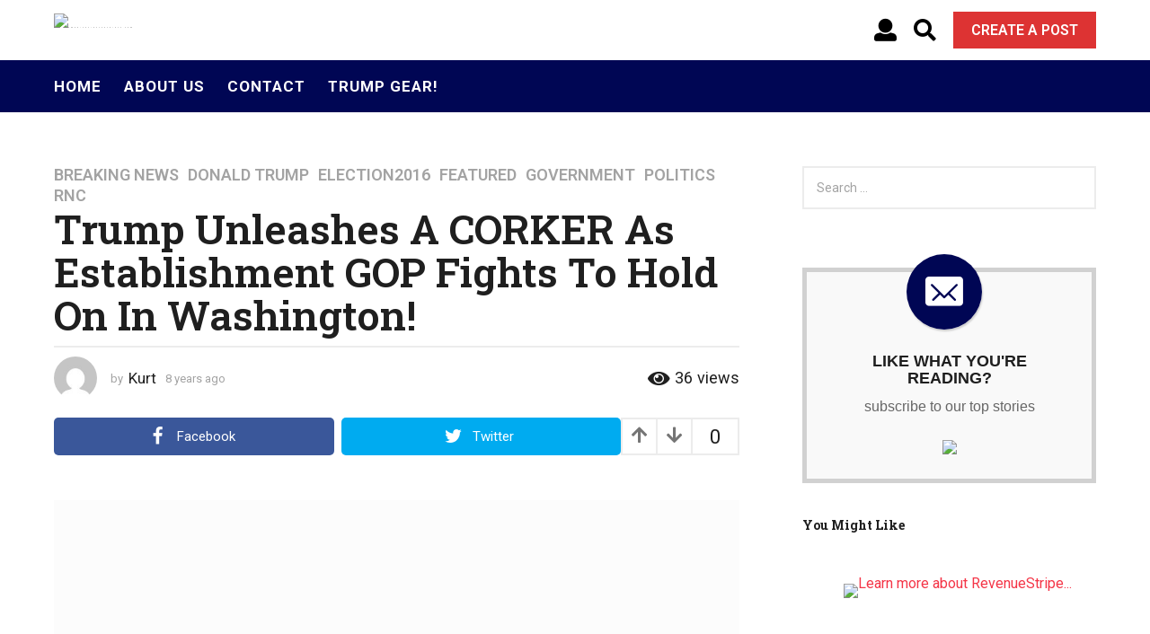

--- FILE ---
content_type: text/html; charset=UTF-8
request_url: https://americafirstpatriots.com/trump-unleashes-corker-establishment-gop-fights-hold-washington/
body_size: 28255
content:
<!DOCTYPE HTML>
<html lang="en-US" prefix="og: http://ogp.me/ns#">
	<head>
		<meta charset="UTF-8">
		<meta name="viewport" content="width=device-width, initial-scale=1.0, maximum-scale=1.0, user-scalable=no">
					<link rel="pingback" href="https://americafirstpatriots.com/xmlrpc.php">
				
		<div id="fb-root"></div>
		<script async defer crossorigin="anonymous" src="https://connect.facebook.net/en_US/sdk.js#xfbml=1&version=v7.0&appId=194956157666321&autoLogAppEvents=1" nonce="76DRc9Jj"></script>

		<!-- Global site tag (gtag.js) - Google Analytics -->
		<script async src="https://www.googletagmanager.com/gtag/js?id=UA-136485749-1"></script>
		<script>
		  window.dataLayer = window.dataLayer || [];
		  function gtag(){dataLayer.push(arguments);}
		  gtag('js', new Date());
		  gtag('config', 'UA-136485749-1');
		</script>

		<meta name='robots' content='index, follow, max-image-preview:large, max-snippet:-1, max-video-preview:-1' />
	<script type="text/javascript">
		(function( $ ) {

			var themeModeStylesheetURL = 'https://americafirstpatriots.com/wp-content/themes/boombox/css/night-mode.min.css';
			var getCookie = function( cname ) {
				var name = cname + "=";
				var decodedCookie = decodeURIComponent( document.cookie );
				var ca = decodedCookie.split( ';' );
				for ( var i = 0; i < ca.length; i++ ) {
					var c = ca[i];
					while ( c.charAt( 0 ) == ' ' ) {
						c = c.substring( 1 );
					}
					if ( c.indexOf( name ) == 0 ) {
						return c.substring( name.length, c.length );
					}
				}
				return "";
			};
			var setCookie = function( cname, cvalue, exdays ) {
				var d = new Date();
				d.setTime( d.getTime() + (exdays * 24 * 60 * 60 * 1000) );
				var expires = "expires=" + d.toUTCString();
				document.cookie = cname + "=" + cvalue + ";" + expires + ";path=/";
			};
			var delete_cookie = function( cname ) {
				setCookie( cname, null, 0 );
			};
			var appendThemeModeLink = function() {
				var link = document.createElement( 'link' );
				var targetNode = document.getElementById( 'boombox-primary-style-inline-css' );
				link.rel = 'stylesheet';
				link.id = 'boombox-theme-mode-css';
				link.href = themeModeStylesheetURL;
				link.media = 'all';

				targetNode.parentNode.insertBefore( link, targetNode.nextSibling );
			};

			document.addEventListener( 'DOMContentLoaded', function() {
				var switchers = document.querySelectorAll( '.bb-mode-switcher .bb-mode-toggle' );

				for ( var i = 0; i < switchers.length; i++ ) {
					switchers[i].addEventListener( 'click', function(e) {
					    e.preventDefault();
						var stylesheet = document.getElementById( 'boombox-theme-mode-css' );
						if ( !!getCookie( 'boombox-theme-mode' ) ) {
							if ( stylesheet ) {
								stylesheet.setAttribute( 'disabled', 'disabled' );
							}
                            document.body.classList.remove("boombox-mode-on");
							delete_cookie( 'boombox-theme-mode' );
						} else {
							if ( stylesheet ) {
								stylesheet.removeAttribute( 'disabled' );
							} else {
								appendThemeModeLink();
							}
                            document.body.classList.add("boombox-mode-on");
							setCookie( 'boombox-theme-mode', 1, 365 );
						}
					} );
				}

                if ( !!getCookie( 'boombox-theme-mode' ) ) {
                    document.body.classList.add("boombox-mode-on");
                }
			} );

			if ( !!getCookie( 'boombox-theme-mode' ) ) {

				var appendInterval = setInterval( function() {
					if ( document.getElementById( 'boombox-primary-style-inline-css' ) ) {
						clearInterval( appendInterval );
						appendThemeModeLink();
					}
				}, 25 );
			}

		})();
	</script><meta property="og:locale" content="en_US" />
<meta property="og:type" content="article" />
<meta property="og:title" content="Trump Unleashes A CORKER As Establishment GOP Fights To Hold On In Washington!" />
<meta property="og:description" content="President Trump is taking on another RINO in what may be his most heated feud with the establishment GOP &#039;swamp&#039; ever. President Trump and Senate Foreign Relations Committee chief Sen. Bob Corker (R-TN) are escalating their feud in print and on social media. The POTUS mocked Corker for not having the guts to run for re-election in Tennessee after seeing the anti-establishment GOP wave brought on by Trump&#039;s election. https://twitter.com/realDonaldTrump/status/917026789188399105 https://twitter.com/realDonaldTrump/status/917029060471152640 https://twitter.com/realDonaldTrump/status/917030148867682304 Corker&#039;s reply on Twitter was not a denial of any of Trump&#039;s claims. Almost as if he were a Democrat, the senator simply sneered that the President needs" />
<meta property="og:url" content="https://americafirstpatriots.com/trump-unleashes-corker-establishment-gop-fights-hold-washington/" />
<meta property="og:site_name" content="AmericaFirstPatriots.com" />
<meta property="article:section" content="Breaking News" />
<meta property="article:published_time" content="2017-10-09T13:07:49-05:00" />
<meta property="article:modified_time" content="2022-08-16T10:39:34-05:00" />
<meta property="og:updated_time" content="2022-08-16T10:39:34-05:00" />
<meta property="og:image" content="https://americafirstpatriots.com/wp-content/uploads/2017/10/Corker-Trump.001.jpeg" />
<meta property="og:image:secure_url" content="https://americafirstpatriots.com/wp-content/uploads/2017/10/Corker-Trump.001.jpeg" />

	<!-- This site is optimized with the Yoast SEO plugin v20.9 - https://yoast.com/wordpress/plugins/seo/ -->
	<title>Trump Unleashes A CORKER As Establishment GOP Fights To Hold On In Washington! - AmericaFirstPatriots.com</title>
	<link rel="canonical" href="https://americafirstpatriots.com/trump-unleashes-corker-establishment-gop-fights-hold-washington/" />
	<meta property="og:locale" content="en_US" />
	<meta property="og:type" content="article" />
	<meta property="og:title" content="Trump Unleashes A CORKER As Establishment GOP Fights To Hold On In Washington! - AmericaFirstPatriots.com" />
	<meta property="og:description" content="President Trump is taking on another RINO in what may be his most heated feud with the establishment GOP &#8220;swamp&#8221; ever. President Trump and Senate Foreign Relations Committee chief Sen. Bob Corker (R-TN) are escalating their feud in print and on social media. The POTUS mocked Corker for not having the guts to run for..." />
	<meta property="og:url" content="https://americafirstpatriots.com/trump-unleashes-corker-establishment-gop-fights-hold-washington/" />
	<meta property="og:site_name" content="AmericaFirstPatriots.com" />
	<meta property="article:published_time" content="2017-10-09T18:07:49+00:00" />
	<meta property="article:modified_time" content="2022-08-16T15:39:34+00:00" />
	<meta property="og:image" content="https://americafirstpatriots.com/wp-content/uploads/2017/10/Corker-Trump.001-1200x630.jpeg" />
	<meta property="og:image:width" content="1200" />
	<meta property="og:image:height" content="630" />
	<meta property="og:image:type" content="image/jpeg" />
	<meta name="author" content="Kurt" />
	<meta name="twitter:card" content="summary_large_image" />
	<meta name="twitter:label1" content="Written by" />
	<meta name="twitter:data1" content="Kurt" />
	<meta name="twitter:label2" content="Est. reading time" />
	<meta name="twitter:data2" content="1 minute" />
	<script type="application/ld+json" class="yoast-schema-graph">{"@context":"https://schema.org","@graph":[{"@type":"WebPage","@id":"https://americafirstpatriots.com/trump-unleashes-corker-establishment-gop-fights-hold-washington/","url":"https://americafirstpatriots.com/trump-unleashes-corker-establishment-gop-fights-hold-washington/","name":"Trump Unleashes A CORKER As Establishment GOP Fights To Hold On In Washington! - AmericaFirstPatriots.com","isPartOf":{"@id":"https://americafirstpatriots.com/#website"},"primaryImageOfPage":{"@id":"https://americafirstpatriots.com/trump-unleashes-corker-establishment-gop-fights-hold-washington/#primaryimage"},"image":{"@id":"https://americafirstpatriots.com/trump-unleashes-corker-establishment-gop-fights-hold-washington/#primaryimage"},"thumbnailUrl":"https://americafirstpatriots.com/wp-content/uploads/2017/10/Corker-Trump.001.jpeg","datePublished":"2017-10-09T18:07:49+00:00","dateModified":"2022-08-16T15:39:34+00:00","author":{"@id":"https://americafirstpatriots.com/#/schema/person/3447f70bb71edb710ba8fb91f75b749a"},"breadcrumb":{"@id":"https://americafirstpatriots.com/trump-unleashes-corker-establishment-gop-fights-hold-washington/#breadcrumb"},"inLanguage":"en-US","potentialAction":[{"@type":"ReadAction","target":["https://americafirstpatriots.com/trump-unleashes-corker-establishment-gop-fights-hold-washington/"]}]},{"@type":"ImageObject","inLanguage":"en-US","@id":"https://americafirstpatriots.com/trump-unleashes-corker-establishment-gop-fights-hold-washington/#primaryimage","url":"https://americafirstpatriots.com/wp-content/uploads/2017/10/Corker-Trump.001.jpeg","contentUrl":"https://americafirstpatriots.com/wp-content/uploads/2017/10/Corker-Trump.001.jpeg","width":1200,"height":628},{"@type":"BreadcrumbList","@id":"https://americafirstpatriots.com/trump-unleashes-corker-establishment-gop-fights-hold-washington/#breadcrumb","itemListElement":[{"@type":"ListItem","position":1,"name":"Home","item":"https://americafirstpatriots.com/"},{"@type":"ListItem","position":2,"name":"Trump Unleashes A CORKER As Establishment GOP Fights To Hold On In Washington!"}]},{"@type":"WebSite","@id":"https://americafirstpatriots.com/#website","url":"https://americafirstpatriots.com/","name":"AmericaFirstPatriots.com","description":"","potentialAction":[{"@type":"SearchAction","target":{"@type":"EntryPoint","urlTemplate":"https://americafirstpatriots.com/?s={search_term_string}"},"query-input":"required name=search_term_string"}],"inLanguage":"en-US"},{"@type":"Person","@id":"https://americafirstpatriots.com/#/schema/person/3447f70bb71edb710ba8fb91f75b749a","name":"Kurt","image":{"@type":"ImageObject","inLanguage":"en-US","@id":"https://americafirstpatriots.com/#/schema/person/image/","url":"https://secure.gravatar.com/avatar/26c4bff3513dc0c42f8c446e5c94cba8?s=96&d=mm&r=g","contentUrl":"https://secure.gravatar.com/avatar/26c4bff3513dc0c42f8c446e5c94cba8?s=96&d=mm&r=g","caption":"Kurt"},"url":"https://americafirstpatriots.com/author/kurt/"}]}</script>
	<!-- / Yoast SEO plugin. -->


<link rel='dns-prefetch' href='//platform.twitter.com' />
<link rel='dns-prefetch' href='//cdnjs.cloudflare.com' />
<link rel='dns-prefetch' href='//fonts.googleapis.com' />
<link href='https://fonts.gstatic.com' crossorigin rel='preconnect' />
<link rel="alternate" type="application/rss+xml" title="AmericaFirstPatriots.com &raquo; Feed" href="https://americafirstpatriots.com/feed/" />
<link rel="alternate" type="application/rss+xml" title="AmericaFirstPatriots.com &raquo; Comments Feed" href="https://americafirstpatriots.com/comments/feed/" />
<link rel="alternate" type="application/rss+xml" title="AmericaFirstPatriots.com &raquo; Trump Unleashes A CORKER As Establishment GOP Fights To Hold On In Washington! Comments Feed" href="https://americafirstpatriots.com/trump-unleashes-corker-establishment-gop-fights-hold-washington/feed/" />
<link rel='stylesheet' id='zombify-iconfonts-css' href='https://americafirstpatriots.com/wp-content/plugins/zombify/assets/fonts/icon-fonts/icomoon/style.min.css?ver=1.6.8' type='text/css' media='all' />
<link rel='stylesheet' id='zombify-style-css' href='https://americafirstpatriots.com/wp-content/plugins/zombify/assets/css/zombify.min.css?ver=1.6.8' type='text/css' media='all' />
<link rel='stylesheet' id='zombify-froala-pkgd-css-css' href='https://americafirstpatriots.com/wp-content/plugins/zombify/assets/js/plugins/froala-editor/css/froala_editor.pkgd.min.css?ver=1.6.8' type='text/css' media='all' />
<link rel='stylesheet' id='zombify-froala-css-css' href='https://americafirstpatriots.com/wp-content/plugins/zombify/assets/js/plugins/froala-editor/css/froala_style.min.css?ver=1.6.8' type='text/css' media='all' />
<link rel='stylesheet' id='zombify-froala-font-awesome-css' href='https://cdnjs.cloudflare.com/ajax/libs/font-awesome/4.4.0/css/font-awesome.min.css?ver=1.6.8' type='text/css' media='all' />
<link rel='stylesheet' id='mediaelement-css' href='https://americafirstpatriots.com/wp-includes/js/mediaelement/mediaelementplayer-legacy.min.css?ver=4.2.17' type='text/css' media='all' />
<link rel='stylesheet' id='wp-mediaelement-css' href='https://americafirstpatriots.com/wp-includes/js/mediaelement/wp-mediaelement.min.css?ver=6.3.7' type='text/css' media='all' />
<link rel='stylesheet' id='zombify-plugins-css-css' href='https://americafirstpatriots.com/wp-content/plugins/zombify/assets/js/plugins/zombify-plugins.min.css?ver=1.6.8' type='text/css' media='all' />
<style id='zombify-plugins-css-inline-css' type='text/css'>
/* Primary Color Scheme */

/* background color */
#zombify-main-section.zf-story .zf-start .zf-add-component i,#zombify-main-section .zf-uploader .zf-label .zf-label_text,#zombify-main-section.zf-story .zf-components .zf-components_plus,#zombify-main-section .zf-checkbox-currect input:checked+.zf-toggle .zf-icon,#zombify-main-section-front .zf-list .zf-next-prev-pagination .zf-nav,
#zf-fixed-bottom-pane .zf-button, .zf-fixed-bottom-pane .zf-button,.zf-create-box .zf-item:hover .zf-wrapper,#zombify-main-section-front .zf-poll .zf-quiz_answer .zf-poll-stat,#zombify-main-section .zf-button,#zombify-main-section .zf-upload-content .zf-uploader .zf-label .zf-icon,.zombify-submit-popup .zf-content .zf-btn-group .zf-btn.zf-create, #zombify-main-section .zf-progressbar .zf-progressbar-active,#zombify-main-section-front .zf-quiz .zf-quiz_answer.zf-input .zf-quiz-guess-btn {
  background-color: #000654;
}

/* text color */
#zombify-main-section .zf-item-wrapper .zf-body.zf-numeric .zf-index,#zombify-main-section.zf-meme .zf-options .zf-options_toggle,#zombify-main-section-front .zf-comments .bypostauthor > .comment-body .vcard .fn,
#zombify-main-section #zf-options-section .zf-head .zf-icon,.zf-create-box .zf-item .zf-icon, #zombify-main-section .zf-item-wrapper .zf-type-wrapper,#zombify-main-section-front .zf-quiz .zf-quiz_question .zf-quiz_header .zf-number,.zombify-create-popup .zf-popup_close:hover i,.zombify-submit-popup .zf-popup_close:hover i,
.zf-desktop #zombify-main-section.zf-story .zf-components .zf-add-component:hover,#zombify-main-section.zombify-personality-quiz .zf-item-wrapper .zf-type-wrapper, #zombify-main-section.zf-story .zf-item-wrapper .zf-type-wrapper,#zombify-main-section-front .zf-create-page .zf-title,#zombify-main-section-front a,#zombify-main-section-front .zf-list .zf-list_item .zf-list_header .zf-number,.zf-desktop #zombify-main-section-front .zf-list .zf-list_item .zf-list_header .zf-list_title:hover a,#zombify-main-section .fr-toolbar .fr-command.fr-btn.fr-active, .fr-popup .fr-command.fr-btn.fr-active,
#zombify-main-section h1, #zombify-main-section h2, #zombify-main-section h3, #zombify-main-section h4, #zombify-main-section h5, #zombify-main-section h6,#zombify-main-section h1, #zombify-main-section h2, #zombify-main-section h3, #zombify-main-section h4, #zombify-main-section h5, #zombify-main-section h6 {
  color: #000654;
}

/* border color */
.zf-fixed-bottom-pane,#zombify-main-section .zf-button,#zombify-main-section .zf-checkbox-currect input:checked+.zf-toggle .zf-icon,#zombify-main-section .fr-toolbar,
#zf-fixed-bottom-pane .zf-button, .zf-fixed-bottom-pane .zf-button,#zombify-main-section-front .zombify-comments .zf-tabs-menu li.zf-active,
#zf-fixed-bottom-pane {
  border-color: #000654;
}
</style>
<link rel='stylesheet' id='wp-block-library-css' href='https://americafirstpatriots.com/wp-includes/css/dist/block-library/style.min.css?ver=6.3.7' type='text/css' media='all' />
<link rel='stylesheet' id='convertkit-broadcasts-css' href='https://americafirstpatriots.com/wp-content/plugins/convertkit/resources/frontend/css/broadcasts.css?ver=2.2.5' type='text/css' media='all' />
<link rel='stylesheet' id='convertkit-button-css' href='https://americafirstpatriots.com/wp-content/plugins/convertkit/resources/frontend/css/button.css?ver=2.2.5' type='text/css' media='all' />
<style id='classic-theme-styles-inline-css' type='text/css'>
/*! This file is auto-generated */
.wp-block-button__link{color:#fff;background-color:#32373c;border-radius:9999px;box-shadow:none;text-decoration:none;padding:calc(.667em + 2px) calc(1.333em + 2px);font-size:1.125em}.wp-block-file__button{background:#32373c;color:#fff;text-decoration:none}
</style>
<style id='global-styles-inline-css' type='text/css'>
body{--wp--preset--color--black: #000000;--wp--preset--color--cyan-bluish-gray: #abb8c3;--wp--preset--color--white: #ffffff;--wp--preset--color--pale-pink: #f78da7;--wp--preset--color--vivid-red: #cf2e2e;--wp--preset--color--luminous-vivid-orange: #ff6900;--wp--preset--color--luminous-vivid-amber: #fcb900;--wp--preset--color--light-green-cyan: #7bdcb5;--wp--preset--color--vivid-green-cyan: #00d084;--wp--preset--color--pale-cyan-blue: #8ed1fc;--wp--preset--color--vivid-cyan-blue: #0693e3;--wp--preset--color--vivid-purple: #9b51e0;--wp--preset--gradient--vivid-cyan-blue-to-vivid-purple: linear-gradient(135deg,rgba(6,147,227,1) 0%,rgb(155,81,224) 100%);--wp--preset--gradient--light-green-cyan-to-vivid-green-cyan: linear-gradient(135deg,rgb(122,220,180) 0%,rgb(0,208,130) 100%);--wp--preset--gradient--luminous-vivid-amber-to-luminous-vivid-orange: linear-gradient(135deg,rgba(252,185,0,1) 0%,rgba(255,105,0,1) 100%);--wp--preset--gradient--luminous-vivid-orange-to-vivid-red: linear-gradient(135deg,rgba(255,105,0,1) 0%,rgb(207,46,46) 100%);--wp--preset--gradient--very-light-gray-to-cyan-bluish-gray: linear-gradient(135deg,rgb(238,238,238) 0%,rgb(169,184,195) 100%);--wp--preset--gradient--cool-to-warm-spectrum: linear-gradient(135deg,rgb(74,234,220) 0%,rgb(151,120,209) 20%,rgb(207,42,186) 40%,rgb(238,44,130) 60%,rgb(251,105,98) 80%,rgb(254,248,76) 100%);--wp--preset--gradient--blush-light-purple: linear-gradient(135deg,rgb(255,206,236) 0%,rgb(152,150,240) 100%);--wp--preset--gradient--blush-bordeaux: linear-gradient(135deg,rgb(254,205,165) 0%,rgb(254,45,45) 50%,rgb(107,0,62) 100%);--wp--preset--gradient--luminous-dusk: linear-gradient(135deg,rgb(255,203,112) 0%,rgb(199,81,192) 50%,rgb(65,88,208) 100%);--wp--preset--gradient--pale-ocean: linear-gradient(135deg,rgb(255,245,203) 0%,rgb(182,227,212) 50%,rgb(51,167,181) 100%);--wp--preset--gradient--electric-grass: linear-gradient(135deg,rgb(202,248,128) 0%,rgb(113,206,126) 100%);--wp--preset--gradient--midnight: linear-gradient(135deg,rgb(2,3,129) 0%,rgb(40,116,252) 100%);--wp--preset--font-size--small: 13px;--wp--preset--font-size--medium: 20px;--wp--preset--font-size--large: 36px;--wp--preset--font-size--x-large: 42px;--wp--preset--spacing--20: 0.44rem;--wp--preset--spacing--30: 0.67rem;--wp--preset--spacing--40: 1rem;--wp--preset--spacing--50: 1.5rem;--wp--preset--spacing--60: 2.25rem;--wp--preset--spacing--70: 3.38rem;--wp--preset--spacing--80: 5.06rem;--wp--preset--shadow--natural: 6px 6px 9px rgba(0, 0, 0, 0.2);--wp--preset--shadow--deep: 12px 12px 50px rgba(0, 0, 0, 0.4);--wp--preset--shadow--sharp: 6px 6px 0px rgba(0, 0, 0, 0.2);--wp--preset--shadow--outlined: 6px 6px 0px -3px rgba(255, 255, 255, 1), 6px 6px rgba(0, 0, 0, 1);--wp--preset--shadow--crisp: 6px 6px 0px rgba(0, 0, 0, 1);}:where(.is-layout-flex){gap: 0.5em;}:where(.is-layout-grid){gap: 0.5em;}body .is-layout-flow > .alignleft{float: left;margin-inline-start: 0;margin-inline-end: 2em;}body .is-layout-flow > .alignright{float: right;margin-inline-start: 2em;margin-inline-end: 0;}body .is-layout-flow > .aligncenter{margin-left: auto !important;margin-right: auto !important;}body .is-layout-constrained > .alignleft{float: left;margin-inline-start: 0;margin-inline-end: 2em;}body .is-layout-constrained > .alignright{float: right;margin-inline-start: 2em;margin-inline-end: 0;}body .is-layout-constrained > .aligncenter{margin-left: auto !important;margin-right: auto !important;}body .is-layout-constrained > :where(:not(.alignleft):not(.alignright):not(.alignfull)){max-width: var(--wp--style--global--content-size);margin-left: auto !important;margin-right: auto !important;}body .is-layout-constrained > .alignwide{max-width: var(--wp--style--global--wide-size);}body .is-layout-flex{display: flex;}body .is-layout-flex{flex-wrap: wrap;align-items: center;}body .is-layout-flex > *{margin: 0;}body .is-layout-grid{display: grid;}body .is-layout-grid > *{margin: 0;}:where(.wp-block-columns.is-layout-flex){gap: 2em;}:where(.wp-block-columns.is-layout-grid){gap: 2em;}:where(.wp-block-post-template.is-layout-flex){gap: 1.25em;}:where(.wp-block-post-template.is-layout-grid){gap: 1.25em;}.has-black-color{color: var(--wp--preset--color--black) !important;}.has-cyan-bluish-gray-color{color: var(--wp--preset--color--cyan-bluish-gray) !important;}.has-white-color{color: var(--wp--preset--color--white) !important;}.has-pale-pink-color{color: var(--wp--preset--color--pale-pink) !important;}.has-vivid-red-color{color: var(--wp--preset--color--vivid-red) !important;}.has-luminous-vivid-orange-color{color: var(--wp--preset--color--luminous-vivid-orange) !important;}.has-luminous-vivid-amber-color{color: var(--wp--preset--color--luminous-vivid-amber) !important;}.has-light-green-cyan-color{color: var(--wp--preset--color--light-green-cyan) !important;}.has-vivid-green-cyan-color{color: var(--wp--preset--color--vivid-green-cyan) !important;}.has-pale-cyan-blue-color{color: var(--wp--preset--color--pale-cyan-blue) !important;}.has-vivid-cyan-blue-color{color: var(--wp--preset--color--vivid-cyan-blue) !important;}.has-vivid-purple-color{color: var(--wp--preset--color--vivid-purple) !important;}.has-black-background-color{background-color: var(--wp--preset--color--black) !important;}.has-cyan-bluish-gray-background-color{background-color: var(--wp--preset--color--cyan-bluish-gray) !important;}.has-white-background-color{background-color: var(--wp--preset--color--white) !important;}.has-pale-pink-background-color{background-color: var(--wp--preset--color--pale-pink) !important;}.has-vivid-red-background-color{background-color: var(--wp--preset--color--vivid-red) !important;}.has-luminous-vivid-orange-background-color{background-color: var(--wp--preset--color--luminous-vivid-orange) !important;}.has-luminous-vivid-amber-background-color{background-color: var(--wp--preset--color--luminous-vivid-amber) !important;}.has-light-green-cyan-background-color{background-color: var(--wp--preset--color--light-green-cyan) !important;}.has-vivid-green-cyan-background-color{background-color: var(--wp--preset--color--vivid-green-cyan) !important;}.has-pale-cyan-blue-background-color{background-color: var(--wp--preset--color--pale-cyan-blue) !important;}.has-vivid-cyan-blue-background-color{background-color: var(--wp--preset--color--vivid-cyan-blue) !important;}.has-vivid-purple-background-color{background-color: var(--wp--preset--color--vivid-purple) !important;}.has-black-border-color{border-color: var(--wp--preset--color--black) !important;}.has-cyan-bluish-gray-border-color{border-color: var(--wp--preset--color--cyan-bluish-gray) !important;}.has-white-border-color{border-color: var(--wp--preset--color--white) !important;}.has-pale-pink-border-color{border-color: var(--wp--preset--color--pale-pink) !important;}.has-vivid-red-border-color{border-color: var(--wp--preset--color--vivid-red) !important;}.has-luminous-vivid-orange-border-color{border-color: var(--wp--preset--color--luminous-vivid-orange) !important;}.has-luminous-vivid-amber-border-color{border-color: var(--wp--preset--color--luminous-vivid-amber) !important;}.has-light-green-cyan-border-color{border-color: var(--wp--preset--color--light-green-cyan) !important;}.has-vivid-green-cyan-border-color{border-color: var(--wp--preset--color--vivid-green-cyan) !important;}.has-pale-cyan-blue-border-color{border-color: var(--wp--preset--color--pale-cyan-blue) !important;}.has-vivid-cyan-blue-border-color{border-color: var(--wp--preset--color--vivid-cyan-blue) !important;}.has-vivid-purple-border-color{border-color: var(--wp--preset--color--vivid-purple) !important;}.has-vivid-cyan-blue-to-vivid-purple-gradient-background{background: var(--wp--preset--gradient--vivid-cyan-blue-to-vivid-purple) !important;}.has-light-green-cyan-to-vivid-green-cyan-gradient-background{background: var(--wp--preset--gradient--light-green-cyan-to-vivid-green-cyan) !important;}.has-luminous-vivid-amber-to-luminous-vivid-orange-gradient-background{background: var(--wp--preset--gradient--luminous-vivid-amber-to-luminous-vivid-orange) !important;}.has-luminous-vivid-orange-to-vivid-red-gradient-background{background: var(--wp--preset--gradient--luminous-vivid-orange-to-vivid-red) !important;}.has-very-light-gray-to-cyan-bluish-gray-gradient-background{background: var(--wp--preset--gradient--very-light-gray-to-cyan-bluish-gray) !important;}.has-cool-to-warm-spectrum-gradient-background{background: var(--wp--preset--gradient--cool-to-warm-spectrum) !important;}.has-blush-light-purple-gradient-background{background: var(--wp--preset--gradient--blush-light-purple) !important;}.has-blush-bordeaux-gradient-background{background: var(--wp--preset--gradient--blush-bordeaux) !important;}.has-luminous-dusk-gradient-background{background: var(--wp--preset--gradient--luminous-dusk) !important;}.has-pale-ocean-gradient-background{background: var(--wp--preset--gradient--pale-ocean) !important;}.has-electric-grass-gradient-background{background: var(--wp--preset--gradient--electric-grass) !important;}.has-midnight-gradient-background{background: var(--wp--preset--gradient--midnight) !important;}.has-small-font-size{font-size: var(--wp--preset--font-size--small) !important;}.has-medium-font-size{font-size: var(--wp--preset--font-size--medium) !important;}.has-large-font-size{font-size: var(--wp--preset--font-size--large) !important;}.has-x-large-font-size{font-size: var(--wp--preset--font-size--x-large) !important;}
.wp-block-navigation a:where(:not(.wp-element-button)){color: inherit;}
:where(.wp-block-post-template.is-layout-flex){gap: 1.25em;}:where(.wp-block-post-template.is-layout-grid){gap: 1.25em;}
:where(.wp-block-columns.is-layout-flex){gap: 2em;}:where(.wp-block-columns.is-layout-grid){gap: 2em;}
.wp-block-pullquote{font-size: 1.5em;line-height: 1.6;}
</style>
<link rel='stylesheet' id='contact-form-7-css' href='https://americafirstpatriots.com/wp-content/plugins/contact-form-7/includes/css/styles.css?ver=5.8.4' type='text/css' media='all' />
<style id='contact-form-7-inline-css' type='text/css'>
.wpcf7 .wpcf7-recaptcha iframe {margin-bottom: 0;}.wpcf7 .wpcf7-recaptcha[data-align="center"] > div {margin: 0 auto;}.wpcf7 .wpcf7-recaptcha[data-align="right"] > div {margin: 0 0 0 auto;}
</style>
<link rel='stylesheet' id='wordpress-popular-posts-css-css' href='https://americafirstpatriots.com/wp-content/plugins/wordpress-popular-posts/assets/css/wpp.css?ver=6.1.3' type='text/css' media='all' />
<link rel='stylesheet' id='easyazonpro-popovers-css' href='https://americafirstpatriots.com/wp-content/plugins/easyazon-pro-4.0.16/components/popovers/resources/popovers.css?ver=4.0.16' type='text/css' media='all' />
<link rel='stylesheet' id='boombox-styles-min-css' href='https://americafirstpatriots.com/wp-content/themes/boombox/js/plugins/plugins.min.css?ver=2.8.5' type='text/css' media='all' />
<link rel='stylesheet' id='boombox-icomoon-style-css' href='https://americafirstpatriots.com/wp-content/themes/boombox/fonts/icon-fonts/icomoon/icons.min.css?ver=2.8.5' type='text/css' media='all' />
<link rel='stylesheet' id='boombox-fonts-css' href='https://fonts.googleapis.com/css?family=Roboto%3A300%2C300i%2C400%2C400i%2C500%2C500i%2C600%2C600i%2C700%2C700i%2C800%2C800i%2C900%2C900i%7CRoboto+Slab%3A300%2C300i%2C400%2C400i%2C500%2C500i%2C600%2C600i%2C700%2C700i%2C800%2C800i%2C900%2C900i&#038;subset=latin%2Clatin-ext&#038;ver=2.8.5' type='text/css' media='all' />
<link rel='stylesheet' id='boombox-primary-style-css' href='https://americafirstpatriots.com/wp-content/themes/boombox/css/style.min.css?ver=2.8.5' type='text/css' media='all' />
<style id='boombox-primary-style-inline-css' type='text/css'>

		/* -- Mobile Header -- */
		.bb-header.header-mobile .header-row {
			background-color: #ffffff;
			color: #1f1f1f;
		}
		/* If you need to specify different color for bottom/top header, use this code */
		.bb-header.header-mobile.g-style .header-c {
			color: #1f1f1f;
		}
		/* Mobile header breakpoint */
		@media (min-width: 992px) {
			.bb-show-desktop-header {
			  display: block;
			}
			.bb-show-mobile-header {
			  display: none;
			}
		}
	
		/* --site title color */
		.branding h1 {
		  color: #1f1f1f;
		}
	
		/* -top */
		.bb-header.header-desktop .top-header {
		  background-color: #ffffff;
		}
	
		.bb-header.header-desktop .top-header .bb-header-icon:hover,
		.bb-header.header-desktop .top-header  .bb-header-icon.active,
		.bb-header.header-desktop .top-header .main-navigation > ul > li:hover,
		.bb-header.header-desktop .top-header .main-navigation > ul > li.current-menu-item > a {
		  color: #dd3333;
		}
	
		/* --top pattern */
		.bb-header.header-desktop .top-header svg {
		  fill: #ffffff;
		}
	
		/* --top text color */
		.bb-header.header-desktop .top-header {
		  color: #000000;
		}
	
		.bb-header.header-desktop .top-header .create-post {
		  background-color: #1f1f1f;
		}
	
		/* --top button color */
		.bb-header.header-desktop .top-header .create-post {
		  color: #ffffff;
		}
		
		/* --top Typography */
		.bb-header.header-desktop .top-header .main-navigation {
			font-family: inherit;
			font-size: inherit;
			font-style : inherit;
			font-weight: inherit;
			letter-spacing: inherit;
			text-transform: inherit;
		}
		
		.bb-header.header-desktop .top-header .main-navigation .sub-menu {
			font-family: inherit;
			font-size: 14px;
			font-style : inherit;
			font-weight: 500;
			letter-spacing: inherit;
			text-transform: inherit;
		}
	
		.bb-header.header-desktop .bottom-header .bb-header-icon:hover,
		.bb-header.header-desktop .bottom-header .bb-header-icon.active,
		.bb-header.header-desktop .bottom-header .main-navigation > ul > li:hover,
		.bb-header.header-desktop .bottom-header .main-navigation > ul > li.current-menu-item > a,
		.bb-header.header-desktop .bottom-header .main-navigation > ul > li.current-menu-item > .dropdown-toggle {
		  color: #dd3333;
		}
	
		/* -bottom */
		.bb-header.header-desktop .bottom-header {
		  background-color: #000654;
		}
	
		.bb-header.header-desktop .bottom-header svg {
		  fill: #000654;
		}
	
		/* --bottom text color */
		.bb-header.header-desktop .bottom-header {
		  color: #ffffff;
		}
	
		.bb-header.header-desktop .bottom-header .main-navigation ul li:before,
		.bb-header.header-desktop .bottom-header .account-box .user:after,
		.bb-header.header-desktop .bottom-header .create-post:before,
		.bb-header.header-desktop .bottom-header .menu-button:after {
		  border-color: #ffffff;
		}
	
		.bb-header.header-desktop .bottom-header .create-post {
		  background-color: #1f1f1f;
		}
	
		/* --bottom button color */
		.bb-header.header-desktop .create-post {
		  color: #ffffff;
		}
		
		/* --bottom Typography */
		.bb-header.header-desktop .bottom-header .main-navigation {
			font-family: inherit;
			font-size: inherit;
			font-style : inherit;
			font-weight: inherit;
			letter-spacing: inherit;
			text-transform: inherit;
		}
		
		.bb-header.header-desktop .bottom-header .main-navigation .sub-menu {
			font-family: inherit;
			font-size: 14px;
			font-style : inherit;
			font-weight: 500;
			letter-spacing: inherit;
			text-transform: inherit;
		}

		/* -- Logo Margin for Desktop */
		.bb-header.header-desktop .branding {
			margin-top: 15px;
			margin-bottom: 15px;
		}
		/* -- Logo Margin for Mobile */
		.bb-header.header-mobile .branding {
			margin-top: 5px;
			margin-bottom: 5px;
		}
		

		/* Custom Footer Styles */
	
		/* -top */
		.footer {
		  background-color: #1f1f1f;
		}
	
		.footer .footer-top svg {
		  fill: #1f1f1f;
		}
	
		.footer .footer-bottom svg {
		  fill: #282828;
		}
	
		/* -primary color */
		/* --primary bg */
		#footer .cat-item.current-cat a,
		#footer .widget_mc4wp_form_widget:before,#footer .widget_create_post:before,
		#footer .cat-item a:hover,
		#footer button[type="submit"],
		#footer input[type="submit"],
		#footer .bb-btn, #footer .bnt.primary {
		  background-color: #dd3333;
		}
	
		/* --primary text */
		#footer .widget_mc4wp_form_widget:before,#footer .widget_create_post:before,
		#footer button[type="submit"],
		#footer input[type="submit"],
		#footer .bb-btn, #footer .bb-bnt-primary {
		  color: #000000;
		}
	
		/* --primary hover */
		#footer a:hover {
		  color: #dd3333;
		}
	
		#footer .widget_categories ul li a:hover,
		#footer .widget_archive ul li a:hover,
		#footer .widget_pages ul li a:hover,
		#footer .widget_meta ul li a:hover,
		#footer .widget_nav_menu ul li a:hover {
		  background-color: #dd3333;
		  color: #000000;
		}
	
		#footer .slick-dots li.slick-active button:before,
		#footer .widget_tag_cloud a:hover {
		  border-color:#dd3333;
		}
	
		/* -heading color */
		#footer .bb-featured-strip .item .title,
		#footer .slick-dots li button:before,
		#footer h1,#footer h2,#footer h3,#footer h4, #footer h5,#footer h6,
		#footer .widget-title {
		  color: #ffffff;
		}
	
		/* -text color */
		#footer,
		#footer .widget_recent_comments .recentcomments .comment-author-link,
		#footer .widget_recent_comments .recentcomments a,
		#footer .byline, #footer .posted-on,
		#footer .widget_nav_menu ul li,
		#footer .widget_categories ul li,
		#footer .widget_archive ul li,
		#footer .widget_pages ul li,
		#footer .widget_meta ul li {
		  color: #ffffff;
		}
		#footer .widget_tag_cloud  a, #footer select, #footer textarea, #footer input[type="tel"], #footer input[type="text"], #footer input[type="number"], #footer input[type="date"], #footer input[type="time"], #footer input[type="url"], #footer input[type="email"], #footer input[type="search"],#footer input[type="password"],
		#footer .widget_mc4wp_form_widget:after, #footer .widget_create_post:after {
			border-color: #ffffff;
		}
	
		#footer .widget_categories ul li a,
		#footer .widget_archive ul li a,
		#footer .widget_pages ul li a,
		#footer .widget_meta ul li a,
		#footer .widget_nav_menu ul li a,
		#footer .widget_tag_cloud a {
		  color: #ffffff;
		}
	
		/* -bottom */
		/* --text  color */
		#footer .footer-bottom {
		  background-color: #282828;
		  color: #ffffff;
		}
	
		/* --text  hover */
		#footer .footer-bottom a:hover {
		  color: #ffe400;
		}
/* - Page header - */

	/* -body bg color */
	body,.bb-post-gallery-content .bb-gl-header,
	.bb-cards-view .bb-post-single.style5 .site-main, .bb-cards-view .bb-post-single.style6 .container-inner  {
	    background-color: #ffffff;
	}
	form#mycred-transfer-form-transfer {
		background-color: #ffffff !important;
	}
	
	.branding .site-title {
		font-family: -apple-system, BlinkMacSystemFont, "Segoe UI", Roboto, Oxygen-Sans, Ubuntu, Cantarell, "Helvetica Neue", sans-serif;
		font-weight:400;
		font-style:normal;
	}

	#background-image {
		background-size:cover;
	}

	/* -Font sizes */
	.widget-title {
		font-size: 17px;
	}
	body {
	    font-size: 16px;
	}
	@media screen and (min-width: 992px) {
		html {
			font-size: 16px;
		}
		.bb-post-single .s-post-title {
	    	font-size: 45px;
		}
	}

	/* -content bg color */
	.page-wrapper,
	#main,
	.bb-cards-view .bb-card-item,
	.bb-cards-view .widget_mc4wp_form_widget:after,
	.bb-cards-view .widget_create_post:after,
	.light-modal .modal-body,.light-modal,
	.bb-toggle .bb-header-dropdown.toggle-content,
	.bb-header.header-desktop .main-navigation .sub-menu,
	.bb-post-share-box .post-share-count,
	.bb-post-rating a,.comment-respond input[type=text], .comment-respond textarea, .comment-respond #commentform textarea#comment,
	.bb-fixed-pagination .page,.bb-fixed-pagination .pg-content,
	.bb-floating-navbar .floating-navbar-inner,
	.bb-featured-strip .bb-arrow-next, .bb-featured-strip .bb-arrow-prev,
	.bb-mobile-navigation,
	.mejs-container,.bb-post-gallery-content,
	.bb-dropdown .dropdown-toggle, .bb-dropdown .dropdown-content,
	.bb-stretched-view .bb-post-single.style5 .site-main, .bb-stretched-view .bb-post-single.style6 .container-inner,
	.bb-boxed-view .bb-post-single.style5 .site-main, .bb-boxed-view .bb-post-single.style6 .container-inner,
	.bb-advertisement.bb-sticky-bottom-area .bb-sticky-btm-el {
	  background-color: #ffffff;
	  border-color: #ffffff;
	}
	/* Temp Color: will be option in future */
	.bb-header.header-mobile.g-style .header-c {
		background: #ffffff;
	}
	.bb-header-navigation .main-navigation .sub-menu:before,
	.bb-toggle .toggle-content.bb-header-dropdown:before {
	    border-color: transparent transparent #ffffff;
	}
	select, .bb-form-block input, .bb-form-block select, .bb-form-block textarea,
	.bb-author-vcard .author {
		background-color: #ffffff;
	}
	.bb-tabs .tabs-menu .count {
	  color: #ffffff;
	}

	/* -page width */
	.page-wrapper {
	  width: 100%;
	}

	/* -primary color */
	/* --primary color for bg */
	.mark, mark,.box_list,
	.bb-tooltip:before,
	.bb-text-highlight.primary-color,
	#comments .nav-links a,
	.light-modal .modal-close,
	.quiz_row:hover,
	.progress-bar-success,
	.onoffswitch,.onoffswitch2,
	.widget_nav_menu ul li a:hover,
	.widget_categories ul li a:hover,
	.widget_archive ul li a:hover,
	.widget_pages ul li a:hover,
	.widget_meta ul li a:hover,
	.widget_mc4wp_form_widget:before,.widget_create_post:before,
	.widget_calendar table th a,
	.widget_calendar table td a,
	.go-top, .bb-affiliate-content .item-url,
	.bb-mobile-navigation .close,
	.bb-wp-pagination .page-numbers.next, .bb-wp-pagination .page-numbers.prev,
	.navigation.pagination .page-numbers.next, .navigation.pagination .page-numbers.prev,
	.bb-next-prev-pagination .page-link,
	.bb-next-pagination .page-link,
	.bb-post-share-box .post-share-count,
	.cat-item.current-cat a,
	.cat-item a:hover,
	.bb-fixed-pagination .page:hover .pg-arrow,
	button[type="submit"],
	input[type="submit"],
	.bb-btn.bb-btn-primary,.bb-btn.bb-btn-primary:hover,
	blockquote:before,.bb-btn.bb-btn-primary-outline:hover,.bb-post-gallery-content .bb-gl-meta .bb-gl-arrow,
	hr.primary-color,
	.bb-bg-primary, .bb-bg-primary.bb-btn,
	.bb-sticky-btm .btn-close {
	  background-color: #dd3333;
	}
	.bb-tooltip:after,
	hr.bb-line-dashed.primary-color, hr.bb-line-dotted.primary-color {
		border-top-color:#dd3333;
	}

	/* --primary text */
	.mark, mark,
	.bb-tooltip:before,
	.bb-wp-pagination .page-numbers.next, .bb-wp-pagination .page-numbers.prev,
	.navigation.pagination .page-numbers.next, .navigation.pagination .page-numbers.prev,
	.bb-text-highlight.primary-color,
	#comments .nav-links a,
	.light-modal .modal-close,
	.sr-only,.box_list,
	.quiz_row:hover, .bb-affiliate-content .item-url,
	.onoffswitch,.onoffswitch2,
	.bb-next-prev-pagination .page-link,
	.bb-next-pagination .page-link,
	.widget_nav_menu ul li a:hover,
	.widget_categories ul li a:hover,
	.widget_archive ul li a:hover,
	.widget_pages ul li a:hover,
	.widget_meta ul li a:hover,
	.cat-item.current-cat a,
	.widget_mc4wp_form_widget:before,.widget_create_post:before,
	.go-top,
	.widget_calendar table th a,
	.widget_calendar table td a,
	.bb-mobile-navigation .close,
	.bb-post-share-box .post-share-count,
	.bb-fixed-pagination .page:hover .pg-arrow,
	button[type="submit"],
	input[type="submit"],
	.bb-btn.bb-btn-primary,.bb-btn.bb-btn-primary:hover,.bb-btn.bb-btn-primary-outline:hover,
	blockquote:before,.bb-post-gallery-content .bb-gl-meta .bb-gl-arrow,
	.bb-bg-primary,
	.bb-sticky-btm .btn-close {
	  color: #000000;
	}

	/* -primary color */
	/* --primary color for text */
	#cancel-comment-reply-link,
	.bb-affiliate-content .price:before,
	.bb-header-navigation .main-navigation > ul .sub-menu li:hover > a,
	.bb-header-navigation .main-navigation > ul .sub-menu li.current-menu-item a,
	.bb-header-navigation .more-navigation .section-navigation ul li:hover a,
	.bb-mobile-navigation .main-navigation li a:hover,.bb-mobile-navigation .main-navigation>ul>li .sub-menu li a:hover,
	.bb-mobile-navigation .main-navigation li.current-menu-item > a, .bb-mobile-navigation .main-navigation .sub-menu li.current-menu-item > a,
	.bb-mobile-navigation .main-navigation li.current-menu-item > .dropdown-toggle, .bb-mobile-navigation .main-navigation .sub-menu li.current-menu-item > .dropdown-toggle,
	.sticky .post-thumbnail:after,
	.entry-no-lg,
	.entry-title:hover a,
	.post-types .item:hover .bb-icon,
	.bb-text-dropcap.primary-color,
	.bb-btn-primary-outline,
	.bb-btn-link:hover,
	.bb-btn-link,#comments .bypostauthor > .comment-body .vcard .fn,
	.more-link:hover,
	.widget_bb-side-navigation .menu-item.menu-item-icon .bb-icon,
	.bb-price-block .current-price:before, .bb-price-block ins:before, .bb-price-block .amount:before, .product_list_widget ins .amount:before {
	  color: #dd3333;
	}

    .single.nsfw-post .bb-post-single .nsfw-post h3,
    .bb-post-nav .nsfw-post h3,
	.post-thumbnail .nsfw-post h3{
	    color: #dd3333 !important;
	}
	.post-types .item:hover,
	.more-load-button button:hover,
	.bb-btn-primary-outline,.bb-btn-primary:hover,
	.widget_tag_cloud .tagcloud a:hover {
	  border-color: #dd3333;
	}

	.bb-tabs .tabs-menu li.active:before  {
		background-color: #dd3333;
	}

	/* -link color */
	a,.bb-timing-block .timing-seconds {
	  color:#f43547
	}

	/* - base text color */
	body, html,
	.widget_recent_comments .recentcomments .comment-author-link,.widget_recent_comments .recentcomments a,
	.bb-header.header-desktop .main-navigation .sub-menu,
	.bb-header-dropdown.toggle-content,.comment-respond input[type=text], .comment-respond textarea,
	.featured-strip .slick-dots li button:before,
	.more-load-button button,.comment-vote .count,
	.bb-mobile-navigation .bb-header-search .search-submit,
	#comments .comment .comment-body .comment-content small .dropdown-toggle,
	.byline a,.byline .author-name,
	.bb-featured-strip .bb-arrow-next, .bb-featured-strip .bb-arrow-prev,
	.bb-price-block, .bb-price-block > .amount, .bb-price-block ins .amount,
	.bb-dropdown .dropdown-content a,
	.bb-author-vcard .auth-references a,
	.light-modal,
    .bb-author-vcard-mini .auth-url,
	.bb-post-gallery-content .bb-gl-meta .bb-gl-pagination b,
	 .bb-post-gallery-content.bb-mode-slide .bb-mode-switcher[data-mode=slide],
	 .bb-post-gallery-content.bb-mode-grid .bb-mode-switcher[data-mode=grid]{
	  color: #1f1f1f;
	}

	/* --heading text color */
	#comments .vcard .fn,
	.bb-fixed-pagination .page .pg-title,
	.more_items_x legend, .more_items legend, .more_items_glow,
	h1, h2, h3, h4, h5, h6 {
	  color: #1f1f1f;
	}
	.bb-tabs .tabs-menu li.active, .bb-tabs .tabs-menu li.active {
	  border-color: #1f1f1f;
	}
	.bb-tabs .tabs-menu .count {
	  background-color: #1f1f1f;
	}

	/* --secondary text color */
	s, strike, del,label,#comments .pingback .comment-body .comment-content, #comments .comment .comment-body .comment-content,
	#TB_ajaxWindowTitle,
	.bb-affiliate-content .price .old-price,
	.bb-header-navigation .more-navigation .sections-header,
	.bb-mobile-navigation .more-menu .more-menu-body .sections-header,
	.bb-post-share-box .bb-post-rating .count .text:after,
	.inline-popup .intro,.comment-vote a .bb-icon,
	.authentication .intro,.widget_recent_comments .recentcomments,
	.post-types .item .bb-icon,
	.bb-post-rating a,.post-thumbnail .thumbnail-caption,
	table thead th, table tfoot th, .bb-post-share-box .mobile-info,
	.widget_create_post .text,
	.widget_footer .text,
	.bb-author-vcard .author-info,.bb-author-vcard .auth-byline,
	.wp-caption .wp-caption-text, .wp-caption-dd,
	#comments .comments-title span,
	#comments .comment-notes,
	#comments .comment-metadata,
	.short-info .create-post .text,
	.bb-cat-links,
	.widget_bb-side-navigation .menu-item.menu-item-has-children .dropdown-toggle,
	.bb-post-meta .post-comments,.entry-sub-title,
	.bb-page-header .page-subtitle,
	.widget_bb-side-navigation .bb-widget-title,
	.bb-price-block .old-price,.bb-price-block del .amount,
	.widget_recent_comments .recentcomments,
	.bb-post-gallery-content .bb-gl-mode-switcher,
    .bb-author-vcard-mini .auth-byline, .bb-author-vcard-mini .auth-posted-on, .bb-author-vcard-mini .auth-title,
	.s-post-meta .post-comments,
	.bb-sec-label,
	.bb-breadcrumb.clr-style1, .bb-breadcrumb.clr-style1 a {
	  color: #a3a3a3;
	}

	::-webkit-input-placeholder {
	  color: #a3a3a3;
	}

	:-moz-placeholder {
	  color: #a3a3a3;
	}

	:-ms-input-placeholder {
	  color: #a3a3a3;
	}

	/* -font family */
	/* --base font family */
	body, html,
	#cancel-comment-reply-link,
	#comments .comments-title span {
	  font-family: Roboto,sans-serif;
	}

	/* --Post heading font family */
	.entry-title {
	 font-family: Roboto Slab,sans-serif;
	}

	/* --secondary font family */
	.bb-wp-pagination,.navigation.pagination,
	.comments-area h3,[class*=" mashicon-"] .text, [class^=mashicon-] .text,
	.entry-no-lg,
	.bb-reaction-box .title, .bb-reaction-box .reaction-item .reaction-vote-btn,
	#comments .comments-title, #comments .comment-reply-title,
	.bb-page-header .bb-trending-navigation ul li a,
	.widget-title,
	.bb-badge .text,.post-number,
	.more_items_x legend, .more_items legend, .more_items_glow,
	section.error-404 .text,
	.inline-popup .title,
	.authentication .title,
	.bb-other-posts .title,
	.bb-post-share-box h2,
	.bb-page-header h1 {
	  font-family: Roboto Slab,sans-serif;
	}

	/* -border-color */
	.bb-page-header .container-bg, .bb-page-header.boxed.has-bg .container-bg,
	.bb-header-navigation .main-navigation .sub-menu,
	.bb-header-navigation .more-navigation .more-menu-header,
	.bb-header-navigation .more-navigation .more-menu-footer,
	.bb-mobile-navigation .more-menu .bb-badge-list,
	.bb-mobile-navigation .main-navigation,
	.bb-mobile-navigation .more-menu-body,
	.spinner-pulse,
	.bb-border-thumb,#comments .pingback, #comments .comment,
	.more-load-button button,
	.bb-post-rating .count .bb-icon,
	.quiz_row,.bb-post-collection .post-items .post-item .post-author-meta, .post-grid .page .post-author-meta, .post-list .post .post-author-meta, .post-list .page .post-author-meta,.post-list.standard .post footer,
	.post-list.standard .entry-sub-title,
	.more-load-button:before,
	.bb-mobile-navigation .bb-header-search form,
	#TB_window .shares,
	.wp-playlist,.boombox-comments .tabs-content,
	.post-types .item,
	.bb-page-header .bb-trending-navigation,
	.widget_mc4wp_form_widget:after,.widget_create_post:after,
	.bb-post-rating .inner,
	.bb-post-rating .point-btn,
	.widget_bb-side-navigation .menu-item.menu-item-has-children>a,
	.bb-author-vcard .author, #comments .comment-list, #comments .pingback .children .comment, #comments .comment .children .comment,
	.widget_social,
	.widget_subscribe,.bb-post-nav .pg-item,
	.bb-post-nav .page,.bb-tags a,.tagcloud a,
	.bb-next-prev-pagination,
	.widget_tag_cloud .tagcloud a,
	select, textarea, input[type="tel"], input[type="text"], input[type="number"], input[type="date"], input[type="time"], input[type="url"], input[type="email"], input[type="search"], input[type="password"],
	.bb-featured-menu:before,
	.select2-container--default .select2-selection--single, .select2-container--default .select2-search--dropdown .select2-search__field, .select2-dropdown,
	.bb-bordered-block:after,
	.bb-dropdown .dropdown-toggle, .bb-dropdown .dropdown-content, .bb-dropdown .dropdown-content li,.bb-post-gallery-content .bb-gl-mode-switcher,.bb-post-gallery-content .bb-gl-mode-switcher .bb-mode-switcher:first-child,
	.bb-tabs.tabs-horizontal .tabs-menu,.mixed-list .post-item-classic footer {
	  border-color: #ececec;
	}
	hr, .bb-brand-block .brand-content:before {
	  background-color: #ececec;
	}

	/* -secondary components bg color */
	.bb-fixed-pagination .page .pg-arrow,
	.captcha-container,.comment-respond form,
	.bb-post-share-box .post-meta,
	table tbody tr:nth-child(2n+1) th,
	table tbody tr:nth-child(2n+1) td,
	.bb-reaction-box .reaction-item .reaction-bar,
	.bb-reaction-box .reaction-item .reaction-vote-btn,
	.widget_bb-side-navigation .sub-menu .menu-item.menu-item-icon .bb-icon,
	#comments .pingback .comment-body .comment-reply-link, #comments .comment .comment-body .comment-reply-link,.bb-btn, button,
	.widget_sidebar_footer,
	.bb-form-block,
	.bb-author-vcard header,.bb-post-gallery-content .bb-gl-image-text,
	.bb-wp-pagination span.current, .bb-wp-pagination a.page-numbers:not(.next):not(.prev):hover,
	.navigation.pagination span.current, .navigation.pagination a.page-numbers:not(.next):not(.prev):hover,
	.bb-dropdown .dropdown-content li.active,
	.bb-post-gallery-content .bb-gl-image-text,
	.bb-media-placeholder:before,
	.bb-source-via .s-v-itm,
	.bb-tabs .tabs-content,.bb-reading-time {
		background-color: #f7f7f7;
	}

	/* -secondary components text color */
	.bb-fixed-pagination .page .pg-arrow,.bb-post-share-box .post-meta,.captcha-container input,.form-captcha .refresh-captcha,#comments .pingback .comment-body .comment-reply-link, #comments .comment .comment-body .comment-reply-link,.bb-reaction-box .reaction-item .reaction-vote-btn,.bb-reaction-box .reaction-item .reaction-bar,.bb-btn,.comment-respond form,
	.bb-wp-pagination span.current, .bb-wp-pagination a.page-numbers:not(.next):not(.prev):hover,
	.navigation.pagination span.current, .navigation.pagination a.page-numbers:not(.next):not(.prev):hover,
	.widget_bb-side-navigation .sub-menu .menu-item.menu-item-icon .bb-icon,
	.widget_sidebar_footer,
	.bb-author-vcard .header-info a,.bb-author-vcard .auth-name,
	.bb-dropdown .dropdown-content li.active,
	.bb-source-via .s-v-link,.bb-reading-time {
		color:#1f1f1f;
	}
	.captcha-container input {border-color:#1f1f1f}

	/* -border-radius */
	img,video,.comment-respond form,
	.captcha-container,
	.bb-media-placeholder,
	.bb-cards-view .bb-card-item,
	.post-thumbnail .video-wrapper,
	.post-thumbnail .view-full-post,
	.bb-post-share-box .post-meta,
	.hy_plyr canvas,.bb-featured-strip .item .media,
	.quiz_row,.box_list,
	.bb-border-thumb,
	.advertisement .massage,
	[class^="mashicon-"],
	#TB_window,
	#score_modal .shares a div, #TB_window .shares a div,
	.bb-mobile-navigation .close,
	.onoffswitch-label,
	.light-modal .modal-close,
	.onoffswitch2-label,
	.post-types .item,
	.onoffswitch,.onoffswitch2,
	.bb-page-header .bb-trending-navigation ul li.active a,
	.widget_mc4wp_form_widget:after,.widget_create_post:after,
	.bb-author-vcard .author,
	.widget_sidebar_footer,
	.short-info,
	.inline-popup,
	.bb-reaction-box .reaction-item .reaction-bar,
	.bb-reaction-box .reaction-item .reaction-vote-btn,
	.bb-post-share-box .post-share-count,
	.post-thumbnail,
	.share-button,
	.bb-post-rating .inner,
	.bb-page-header.boxed.has-bg .container-bg,
	.widget_subscribe,
	.widget_social,
	.sub-menu,
	.fancybox-skin,
	.widget_tag_cloud .tagcloud a,
	.bb-tags a,.tagcloud a, .bb-header-dropdown.toggle-content,
	.authentication .button, #respond .button, .wp-social-login-provider-list .button,
	.bb-bordered-block:after,
	.wpml-ls-legacy-dropdown, .wpml-ls-legacy-dropdown a.wpml-ls-item-toggle, .wpml-ls-legacy-dropdown-click, .wpml-ls-legacy-dropdown-click a.wpml-ls-item-toggle,
	.wpml-ls-legacy-dropdown .wpml-ls-sub-menu, .wpml-ls-legacy-dropdown-click .wpml-ls-sub-menu,
	.nsfw-post,
	.light-modal .modal-body,
	.bb-featured-area .featured-media, .bb-featured-area .featured-item,
	.s-post-featured-media.boxed .featured-media-el,
	.bb-source-via .s-v-itm,
	.bb-tabs .tabs-content,
	.bb-sticky-btm .btn-close {
	  -webkit-border-radius: 0px;
	     -moz-border-radius: 0px;
	          border-radius: 0px;
	}
	.bb-featured-area .featured-header {
      border-bottom-left-radius: 0px;
      border-bottom-right-radius: 0px;
    }

	/* --border-radius for inputs, buttons */
	.form-captcha img,.go-top,
	.bb-next-prev-pagination .page-link,
	.bb-next-pagination .page-link,
	.bb-wp-pagination a,.bb-wp-pagination span,
	.navigation.pagination a,.navigation.pagination span,
	.bb-affiliate-content .affiliate-link,
	.bb-btn, input, select, .select2-container--default .select2-selection--single, textarea, button, .bb-btn, #comments  li .comment-body .comment-reply-link, .bb-header.header-desktop  .create-post,
	.bb-affiliate-content .item-url,
	.bb-btn, input, select, textarea, button, .bb-btn, #comments  li .comment-body .comment-reply-link {
	  -webkit-border-radius: 0px;
	  -moz-border-radius: 0px;
	  border-radius: 0px;
	}

	/* --border-radius social icons */
	.social.circle ul li a {
	    -webkit-border-radius: 0px;
	    -moz-border-radius: 0px;
	    border-radius: 0px;
	}
	
	/* --Featured Menu options */
	.bb-featured-menu a {
	    background-color: transparent;
	    color: #000000;
	    
	    -webkit-border-radius: 18px;
	  -moz-border-radius: 18px;
	  border-radius: 18px;
	}


		/* Custom Header Styles */
	
		/* -badge bg color */
		.reaction-item .reaction-bar .reaction-stat,
		.bb-badge .circle {
		  background-color: #ffe400;
		}
	
		.reaction-item .reaction-vote-btn:not(.disabled):hover,
		.reaction-item.voted .reaction-vote-btn {
			background-color: #ffe400 !important;
		}
	
		/* -badge text color */
		.reaction-item .reaction-vote-btn:not(.disabled):hover,
		.reaction-item.voted .reaction-vote-btn,
		.bb-badge .text {
		  color: #1f1f1f;
		}
	
		/* -category/tag bg color */
		.bb-badge.category .circle,
		.bb-badge.post_tag .circle {
		  background-color:  #6759eb;
		}
	
		/* -category/tag text color */
		.bb-badge.category .text,
		.bb-badge.post_tag .text {
		  color:  #1f1f1f;
		}
	
		/* -category/tag icon color */
		.bb-badge.category .circle i,
		.bb-badge.post_tag .circle i {
		  color:  #ffffff;
		}
	
		/* --Trending */
		.bb-badge.trending .circle,
		.bb-page-header .bb-trending-navigation ul li.active a,
		.post-number {
		  background-color: #f43547;
		}
	
		.widget-title .bb-icon,
		.bb-trending-navigation ul li a .bb-icon, .trending-post .bb-post-single .s-post-views {
		  color: #f43547;
		}
	
		.bb-badge.trending .circle i,
		.bb-page-header .bb-trending-navigation ul li.active a,
		.bb-page-header .bb-trending-navigation ul li.active a .bb-icon,
		.post-number {
		  color: #ffffff;
		}
	
		.bb-badge.trending .text {
			color: #1f1f1f;
		}
	
		
	
</style>
<link rel='stylesheet' id='subscribe-forms-css-css' href='https://americafirstpatriots.com/wp-content/plugins/easy-social-share-buttons3/assets/modules/subscribe-forms.min.css?ver=8.1.1' type='text/css' media='all' />
<link rel='stylesheet' id='easy-social-share-buttons-css' href='https://americafirstpatriots.com/wp-content/plugins/easy-social-share-buttons3/assets/css/easy-social-share-buttons.min.css?ver=8.1.1' type='text/css' media='all' />
<link rel='stylesheet' id='boombox-child-style-css' href='https://americafirstpatriots.com/wp-content/themes/boombox-child/style.css?ver=2.8.5' type='text/css' media='all' />
<script type='text/javascript' src='https://americafirstpatriots.com/wp-includes/js/jquery/jquery.min.js?ver=3.7.0' id='jquery-core-js'></script>
<script type='text/javascript' src='https://americafirstpatriots.com/wp-includes/js/jquery/jquery-migrate.min.js?ver=3.4.1' id='jquery-migrate-js'></script>
<script type='text/javascript' id='zombify-main-js-js-extra'>
/* <![CDATA[ */
var zf_main = {"ajaxurl":"https:\/\/americafirstpatriots.com\/wp-admin\/admin-ajax.php"};
/* ]]> */
</script>
<script type='text/javascript' src='https://americafirstpatriots.com/wp-content/plugins/zombify/assets/js/minify/zombify-main-scripts.min.js?ver=1.6.8' id='zombify-main-js-js'></script>
<script id="wpp-json" type="application/json">
{"sampling_active":0,"sampling_rate":100,"ajax_url":"https:\/\/americafirstpatriots.com\/wp-json\/wordpress-popular-posts\/v1\/popular-posts","api_url":"https:\/\/americafirstpatriots.com\/wp-json\/wordpress-popular-posts","ID":8365,"token":"2a8a8cf381","lang":0,"debug":0}
</script>
<script type='text/javascript' src='https://americafirstpatriots.com/wp-content/plugins/wordpress-popular-posts/assets/js/wpp.min.js?ver=6.1.3' id='wpp-js-js'></script>
<link rel="https://api.w.org/" href="https://americafirstpatriots.com/wp-json/" /><link rel="alternate" type="application/json" href="https://americafirstpatriots.com/wp-json/wp/v2/posts/8365" /><link rel="EditURI" type="application/rsd+xml" title="RSD" href="https://americafirstpatriots.com/xmlrpc.php?rsd" />
<meta name="generator" content="WordPress 6.3.7" />
<link rel='shortlink' href='https://americafirstpatriots.com/?p=8365' />
<link rel="alternate" type="application/json+oembed" href="https://americafirstpatriots.com/wp-json/oembed/1.0/embed?url=https%3A%2F%2Famericafirstpatriots.com%2Ftrump-unleashes-corker-establishment-gop-fights-hold-washington%2F" />
<link rel="alternate" type="text/xml+oembed" href="https://americafirstpatriots.com/wp-json/oembed/1.0/embed?url=https%3A%2F%2Famericafirstpatriots.com%2Ftrump-unleashes-corker-establishment-gop-fights-hold-washington%2F&#038;format=xml" />
<!-- Stream WordPress user activity plugin v3.9.3 -->
            <style id="wpp-loading-animation-styles">@-webkit-keyframes bgslide{from{background-position-x:0}to{background-position-x:-200%}}@keyframes bgslide{from{background-position-x:0}to{background-position-x:-200%}}.wpp-widget-placeholder,.wpp-widget-block-placeholder{margin:0 auto;width:60px;height:3px;background:#dd3737;background:linear-gradient(90deg,#dd3737 0%,#571313 10%,#dd3737 100%);background-size:200% auto;border-radius:3px;-webkit-animation:bgslide 1s infinite linear;animation:bgslide 1s infinite linear}</style>
            
<script type="text/javascript">var essb_settings = {"ajax_url":"https:\/\/americafirstpatriots.com\/wp-admin\/admin-ajax.php","essb3_nonce":"569ca51abb","essb3_plugin_url":"https:\/\/americafirstpatriots.com\/wp-content\/plugins\/easy-social-share-buttons3","essb3_stats":false,"essb3_ga":false,"essb3_ga_ntg":false,"blog_url":"https:\/\/americafirstpatriots.com\/","post_id":"8365"};</script><meta name="generator" content="Powered by WPBakery Page Builder - drag and drop page builder for WordPress."/>
<meta name="twitter:widgets:link-color" content="#000000"><meta name="twitter:widgets:border-color" content="#000000"><meta name="twitter:partner" content="tfwp"><link rel="icon" href="https://americafirstpatriots.com/wp-content/uploads/2019/03/America-First-Patriots-favicon8-350x350.png" sizes="32x32" />
<link rel="icon" href="https://americafirstpatriots.com/wp-content/uploads/2019/03/America-First-Patriots-favicon8-350x350.png" sizes="192x192" />
<link rel="apple-touch-icon" href="https://americafirstpatriots.com/wp-content/uploads/2019/03/America-First-Patriots-favicon8-350x350.png" />
<meta name="msapplication-TileImage" content="https://americafirstpatriots.com/wp-content/uploads/2019/03/America-First-Patriots-favicon8-350x350.png" />

<meta name="twitter:card" content="summary"><meta name="twitter:title" content="Trump Unleashes A CORKER As Establishment GOP Fights To Hold On In Washington!"><meta name="twitter:site" content="@WeLovePresTrump"><meta name="twitter:description" content="President Trump is taking on another RINO in what may be his most heated feud with the establishment GOP &quot;swamp&quot; ever. President Trump and Senate Foreign Relations Committee chief Sen. Bob Corker (R-TN) are escalating their feud in print and on social media. The POTUS mocked Corker for not having the guts to run for&hellip;"><meta name="twitter:image" content="https://americafirstpatriots.com/wp-content/uploads/2017/10/Corker-Trump.001.jpeg">
		<style type="text/css" id="wp-custom-css">
			p{
	margin: 0 0 20px !important;
}

.single-top-container.bb-mb-el.mb-xs{
	display: none !important
}
.mark, mark, .bb-tooltip:before, .bb-wp-pagination .page-numbers.next, .bb-wp-pagination .page-numbers.prev, button[type="submit"], .light-modal .modal-close{
	color: #fff !important
}

.page-id-10966 .google-auto-placed{
	display: none !important
}

.ck_form_container:before {
    content: '\e952';
    position: relative;
    z-index: 2;
    top: 86px;
    left: 50%;
    padding: 20px;
    margin-left: -48px;
    width: 80px;
    line-height: 78px;
    font-size: 44px;
    vertical-align: middle;
    -webkit-border-radius: 50%;
    -moz-border-radius: 50%;
    border-radius: 50%;
    -webkit-box-shadow: 1px 2px 2px rgba(0,0,0,.18);
    -moz-box-shadow: 1px 2px 2px rgba(0,0,0,.18);
    box-shadow: 1px 2px 2px rgba(0,0,0,.18);
    background-color: #000654;
    color: #fff !important;
    height: 80px;
    text-align: center;
    font-family: icomoon;
}

.ck_form.ck_minimal{
	border-width: 5px !important;
	padding: 10px 20px !important
}

.thumbnail-caption, .social-footer
{
	display: none !important;
}

.ck_form.ck_minimal .ck_subscribe_button {
    background: #000654 !important;
}

.ck_form.ck_minimal .ck_subscribe_button:hover{
    background: #dd3333 !important;
}


.widget-title{
	text-align: left !important
}

.single .s-post-main .post-thumbnail{
	margin-top: 50px !important
}

.page .ck_form.ck_minimal {
    margin: 50px auto !important;
    max-width: 600px !important;
}

.ck_form.ck_minimal h3.ck_form_title {
    font-size: 18px !important;
}

.ck_form_title {
    margin-top: 66px!important;
}

.single .bottom-header{
	margin-bottom: 30px !important
}

.bb-header-navigation .main-navigation>ul>li>a{
	text-transform: uppercase !important;
}

.bb-header.header-desktop .top-header .create-post{
	background: #d33 !important
}

p.bb-cat-links {
	margin-bottom: 0px !important;
}

article.style1{
	margin-top: 30px !important
}

nav.bb-next-prev-pagination.s-post-next-prev-pg.mb-md.bb-mb-el.pg-lg{
	display: none !important
}

.bb-header-navigation .main-navigation .menu-item-icon .bb-icon{
	color: #d33 !important
}

body{
	color: #1f1f1f;
	font-weight: 400;
	font-size: 16px;
anchor-point
}

.fr-view blockquote, blockquote {
    padding-left: 3.75rem;
    margin: 2.5rem 0;
}

.ck_form_container:before{
	font-family: ui-icomoon !important;
}
.ck_form_title {
    margin-top: 66px!important;
}

.ck_form_container.ck_inline{
	margin-top: -73px !important
}

blockquote {
    position: relative;
    line-height: 1.3;
	font-family: Cabin,sans-serif !important;
			font-style: italic !important;
    font-size: 18px;
    text-align: left;
    margin: 40px 0;
    padding: 10px 50px 10px 70px;
}

blockquote:before{
color: #a3a3a3;
	background: none !important;
	box-shadow: none !important;
	font-size: 50px;
opacity: .5;
	margin-top: 10px;
	margin-right: 7px;

		
}


.sidebar.widget-area{
	padding-left: 40px !important
}

#rpwwt-recent-posts-widget-with-thumbnails-2 img {
    width: 300px;
    display: block;
    height: 163px;
    border-radius: 10px;
	margin-top: 15px !important
}

@media (min-width:768px){
#post-items .post-item:nth-child(1), #post-items .post-item:nth-child(2), #post-items .post-item:nth-child(3){
	display: none !important
	}
}

.widget.recent-posts-widget-with-thumbnails{
	background: #f0f0f0 !important;
	padding: 15px !important
}

.rpwwt-post-title{
	font-size: 18px;
    line-height: 20px;
	  font-family: Roboto Slab, sans-serif;
	clear: both !important;
	color: #1f1f1f !important;
	    display: block !important;
	font-weight: 600 !important
}


.rpwwt-post-title:hover{
	    color: #17b3fc !important;
}

.main-navigation>ul>li.red a {
    padding: 0px 18px 0px!important;
	
}

i.bb-icon.bb-ui-icon-dots{
	display: none !important
}

#go-top{
	display: none !important
}

.author-vcard {
		display: none !important
	}

.pi_116845.powerinbox{
	margin-bottom: 50px !important
}

#main.site-main .ck_form_container:before{
	  top: 11px !important;
}

#main.site-main .ck_form.ck_minimal{
	margin: -49px 0px 30px 0 !important
}

#text-1.widget{
	margin-bottom: 0px !important
}

#custom_html-15{
	margin-top: -55px !important
}

.somobile{
	display: none
}

.single .site-main ins.adsbygoogle{
	margin: 20px 0 !important;
	display: block !important
}

@media (max-width:768px){
	.somobile{
	display: block !important;
}
		.sodesk{
	display: none !important;
}
	
	p.site-title{
	margin-top: 10px !important;
		margin-bottom: 10px !important
}
	
	#sticky-share-box{
		top: 0px !important
	}
	
	.fixed-next-page.stuck{
		display: none !important
	}
	
	

}

#post-items .post:nth-child(1), #post-items .post:nth-child(2), #post-items .post:nth-child(3) {
    display: block!important;
}		</style>
		<noscript><style> .wpb_animate_when_almost_visible { opacity: 1; }</style></noscript>	</head>
	
	

	<body class="post-template-default single single-post postid-8365 single-format-standard boombox-theme-light one-sidebar sidebar-1_3 right-sidebar badge-face-text badges-outside-left bb-stretched-view zombify-light essb-8.1.1 wpb-js-composer js-comp-ver-6.1 vc_responsive">

		
		<div id="page-wrapper" class="page-wrapper">

			
	<header class="bb-show-desktop-header bb-header header-desktop">

		
			<div class="top-header  large boxed">
				<div class="container">

					
											<div class="h-component m-1 logo">
<div class="branding">
	<p class="site-title">
		<a href="https://americafirstpatriots.com/">

								<img class="site-logo " src="https://americafirstpatriots.com/wp-content/uploads/2019/03/America-First-Patriots-logo-new-2.png" alt="AmericaFirstPatriots.com" width="125" height="98" srcset="https://americafirstpatriots.com/wp-content/uploads/2019/03/America-First-Patriots-logo-new-2.png 2x,https://americafirstpatriots.com/wp-content/uploads/2019/03/America-First-Patriots-logo-new-2.png 1x" />
						</a>
	</p>

	</div></div>
											<div class="h-component m-2">

													</div>
					
										<div class="h-component r-1 has-authentication has-search has-button-compose">
						<div class="header-item bb-header-user-box bb-toggle pos-right">
	<a class="bb-header-icon js-authentication" role="button" data-toggle=".bb-header-user-box .menu" href="#sign-in">
		<i class="bb-icon bb-ui-icon-user"></i>	</a>
	</div>
<div class="bb-header-search header-item bb-toggle bb-focus pos-right">
	<a class="form-toggle element-toggle element-focus bb-header-icon" href="#" role="button" data-toggle=".search-dropdown" data-focus=".search-form input">
		<i class="bb-icon bb-ui-icon-search"></i>
	</a>
	<div class="search-dropdown bb-header-dropdown toggle-content">
		<form role="search" method="get" class="search-form form" action="https://americafirstpatriots.com/">
			<input type="search" class="pull-left" name="s" value="">
			<button class="search-submit pull-right"
			        type="submit">Search</button>
		</form>
	</div>
</div>
<a class="header-item create-post pos-right zf-create-popup" href="#"> <span>Create a post</span></a>					</div>
					
				</div>

				
			</div>
			
		
			<div class="bottom-header  large boxed menu-left">
				<div class="container">

					
											<div class="h-component m-2">

															<div class="bb-header-navigation header-item">
										<nav class="main-navigation">
		<ul id="menu-default-menu" class=""><li id="menu-item-10991" class="menu-item menu-item-type-custom menu-item-object-custom menu-item-home menu-item-10991"><a href="https://americafirstpatriots.com">Home</a></li>
<li id="menu-item-2737" class="menu-item menu-item-type-post_type menu-item-object-page menu-item-2737"><a href="https://americafirstpatriots.com/about-us/">About Us</a></li>
<li id="menu-item-2736" class="menu-item menu-item-type-post_type menu-item-object-page menu-item-2736"><a href="https://americafirstpatriots.com/contact/">Contact</a></li>
<li id="menu-item-10053" class="menu-item menu-item-type-custom menu-item-object-custom menu-item-10053"><a target="_blank" href="http://bit.ly/ILMFstore">Trump gear!</a></li>
</ul>	</nav>
									</div>
													</div>
					
					
				</div>

				
			</div>
			
	</header>

	<div class="bb-show-mobile-header bb-sticky bb-sticky-nav sticky-classic">	<header class="bb-header header-mobile h-style h-style-left large bb-sticky-el">
		<div class="container header-row">
			<div class="header-row-layout">

				
				<div class="header-col header-c">
					
<div class="branding">
	<p class="site-title">
		<a href="https://americafirstpatriots.com/">
								<img class="site-logo-mobile " src="https://americafirstpatriots.com/wp-content/uploads/2019/03/America-First-Patriots-logo-new-2.png" alt="AmericaFirstPatriots.com" width="125" height="98" srcset="https://americafirstpatriots.com/wp-content/uploads/2019/03/America-First-Patriots-logo-new-2.png 2x,https://americafirstpatriots.com/wp-content/uploads/2019/03/America-First-Patriots-logo-new-2.png 1x" />

						</a>
	</p>
</div>				</div>

									<div class="header-col header-r">
						<div class="bb-header-search header-item bb-toggle bb-focus pos-right">
	<a class="form-toggle element-toggle element-focus bb-header-icon" href="#" role="button" data-toggle=".search-dropdown" data-focus=".search-form input">
		<i class="bb-icon bb-ui-icon-search"></i>
	</a>
	<div class="search-dropdown bb-header-dropdown toggle-content">
		<form role="search" method="get" class="search-form form" action="https://americafirstpatriots.com/">
			<input type="search" class="pull-left" name="s" value="">
			<button class="search-submit pull-right"
			        type="submit">Search</button>
		</form>
	</div>
</div>
<div class="header-item bb-header-user-box bb-toggle pos-right">
	<a class="bb-header-icon js-authentication" role="button" data-toggle=".bb-header-user-box .menu" href="#sign-in">
		<i class="bb-icon bb-ui-icon-user"></i>	</a>
	</div>
					</div>
				
			</div>
		</div>
	</header>
</div>
<nav class="bb-fixed-pagination bb-el-before-main-cnt hide">
	<ul>
		
				<li class="page prev-page">
			
						<a class="pg-arrow" href="https://americafirstpatriots.com/breaking-jerry-jones-stands-america-makes-shocking-threat-kneeling-nfl-players/">
				<span class="pg-arrow-icon"><i class="bb-icon bb-ui-icon-chevron-left"></i></span>
			</a>
			<a class="pg-link" href="https://americafirstpatriots.com/breaking-jerry-jones-stands-america-makes-shocking-threat-kneeling-nfl-players/"></a>
			<div class="pg-content">
				
								<div class="pg-col pg-thumb-col">
					<div class="pg-thumb thumb-circle"><div class="bb-media-placeholder" style="padding-bottom:57.569%;"><img width="469" height="270" src="https://americafirstpatriots.com/wp-content/uploads/2017/10/082517-sports-jerry-jones-469x270.jpg" class="attachment-thumbnail size-thumbnail wp-post-image" alt="" decoding="async" /></div></div>
				</div>
								
				<div class="pg-col pg-info-col">
										<h4 class="pg-title">BREAKING: Jerry Jones Stands Up For America - Makes Shocking...</h4>
					<div class="bb-author-vcard-mini pg-author-vcard"><div class="author-info">
		<span class="auth-name">
			<span class="auth-byline">by</span>
			<a class="auth-url" href="https://americafirstpatriots.com/author/kurt/">
				<span>Kurt</span>
			</a>
		</span></div></div>					
				</div>
			</div>
		</li>
				
				<li class="page next-page">
			
						<a class="pg-arrow" href="https://americafirstpatriots.com/trump-releases-daca-demands/">
				<span class="pg-arrow-icon"><i class="bb-icon bb-ui-icon-chevron-right"></i></span>
			</a>
			<a class="pg-link" href="https://americafirstpatriots.com/trump-releases-daca-demands/"></a>
			<div class="pg-content">
				
								<div class="pg-col pg-thumb-col">
					<div class="pg-thumb thumb-circle"><div class="bb-media-placeholder" style="padding-bottom:57.569%;"><img width="469" height="270" src="https://americafirstpatriots.com/wp-content/uploads/2017/08/trump-stern-469x270.jpg" class="attachment-thumbnail size-thumbnail wp-post-image" alt="" decoding="async" loading="lazy" /></div></div>
				</div>
								
				<div class="pg-col pg-info-col">
										<h4 class="pg-title">Trump Releases DACA Demands</h4>
					<div class="bb-author-vcard-mini pg-author-vcard"><div class="author-info">
		<span class="auth-name">
			<span class="auth-byline">by</span>
			<a class="auth-url" href="https://americafirstpatriots.com/author/joseph/">
				<span>Joseph</span>
			</a>
		</span></div></div>					
				</div>
				
			</div>
		</li>
			
	</ul>
</nav>
			<main id="main" role="main">

				<div class="container single-container s-mt-sm">

<div style="margin: 10px 0 30px!important">

<!-- POWERINBOX 970x250 -->
<div class="pi_118113 powerinbox" style="display:none;">
  <!-- domain: rs-stripe.com -->
  <style type="text/css">
  .pi_118113 div, .pi_118113 a, .pi_118113 img { margin: 0; padding: 0; line-height: 0; list-style: none; border: 0; vertical-align: baseline; } .pi_118113 { position: relative; max-width: 970px; margin: 0 auto; overflow: hidden; } .pi_118113 a { display: block; border: 0; border-style: none; outline: none; text-decoration: none; } .pi_118113 img { display: block; max-width: 100%; border: 0; outline: none; text-decoration: none; } .pi_118113 .pi_brand img { max-width: 84px; } .pi_118113 .pi_brand { position: absolute; display: block; width: 15px; height: 15px; overflow: hidden; right: 0; top: 0; cursor: pointer; z-index: auto; transition: width .3s; line-height: 0; } .pi_118113 .pi_brand:hover { width: 84px; } .pi_118113 .pi_au img { height: auto; width: 100%; max-width: 970px; }
  </style>
  <div class="pi_brand">
    <a href="https://stripe.rs-stripe.com/branding/?utm_source=contentstripe&utm_medium=web&utm_campaign=rs_118113&utm_content=logo&rs_type=web" target="_blank" rel="nofollow noopener">
      <img src="https://stripe.rs-stripe.com/branding/recommend/web.png" height="15" alt="Learn more about RevenueStripe...">
    </a>
  </div>
  <div class="pi_au">
    <a href="https://stripe.rs-stripe.com/stripe/redirect?cs_email={{GUID}}&cs_stripeid=118113&cs_offset=0&cs_containertype=web&cs_esp=powerinbox_web" target="_blank" rel="nofollow noopener"><img alt="" src="https://stripe.rs-stripe.com/stripe/image?cs_email={{GUID}}&cs_stripeid=118113&cs_offset=0&cs_containertype=web&cs_esp=powerinbox_web"></a>
  </div>
</div>
<!-- POWERINBOX 970x250 -->

 </div>

		<article id="post-8365" class="single post bb-post-single style1 post-8365 type-post status-publish format-standard has-post-thumbnail category-breaking-news category-donald-trump category-election2016 category-featured category-government category-politics category-rnc" data-post-id="8365" itemscope="" itemtype="http://schema.org/Article">
		<div class="single-top-container bb-mb-el mb-xs">
			<nav class="s-post-breadcrumb bb-breadcrumb clr-style1">	<div class="breadcrumb-inner" role="navigation" aria-label="Breadcrumb">
		<ol itemscope itemtype="http://schema.org/BreadcrumbList">
							<li itemprop="itemListElement" itemscope itemtype="http://schema.org/ListItem">

					<a class="ordinal-item" itemprop="item" href="https://americafirstpatriots.com/" >
													<span itemprop="name">Home</span>
											</a>
					<meta itemprop="position" content="1" />
				</li>
							<li class="ordinal-item" itemprop="itemListElement" itemscope itemtype="http://schema.org/ListItem">
					<i class="sep-icon bb-icon bb-ui-icon-angle-right"></i>					<a itemprop="item" href="https://americafirstpatriots.com/category/breaking-news/">
						<span itemprop="name">Breaking News</span>
					</a>
					<meta itemprop="position" content="2" />
				</li>
							<li itemprop="itemListElement" itemscope itemtype="http://schema.org/ListItem">
					<i class="sep-icon bb-icon bb-ui-icon-angle-right"></i>					<a itemprop="item" href="https://americafirstpatriots.com/trump-unleashes-corker-establishment-gop-fights-hold-washington/" class="last-item"><span itemprop="name">Trump Unleashes A CORKER As Establishment GOP Fights To Hold On In Washington!</span></a>
					<meta itemprop="position" content="3">
				</li>
			
		</ol>
	</div>
</nav>		</div>

		<div class="single-main-container">
			<div class="bb-row">
				<div class="bb-col col-content">
					<div class="bb-row">
						<div class="bb-col col-site-main">
							<div class="site-main" role="main">

																	<div class="s-post-main mb-md bb-mb-el bb-card-item">

																				<header class="entry-header s-post-header bb-mb-el">

											
<div class="s-post-microdata mf-hide">
	
		<span itemprop="image" itemscope="" itemtype="https://schema.org/ImageObject">
		<!-- featured image -->
		<meta itemprop="url" content="https://americafirstpatriots.com/wp-content/uploads/2017/10/Corker-Trump.001-768x402.jpeg">
		<!-- featured image W -->
		<meta itemprop="width" content="768">
		<!-- featured image H -->
		<meta itemprop="height" content="402">
	</span>
	
	<span itemprop="publisher" itemscope="" itemtype="https://schema.org/Organization">
				<span itemprop="logo" itemscope="" itemtype="https://schema.org/ImageObject">
			<meta itemprop="url" content="https://americafirstpatriots.com/wp-content/uploads/2019/03/America-First-Patriots-logo-new-2.png">
		</span>
				<meta itemprop="name" content="AmericaFirstPatriots.com">
		<meta itemprop="url" content="https://americafirstpatriots.com/">
	</span>
	
	<time itemprop="datePublished" datetime="2017-10-09T13:07:49-05:00">8 years ago</time>
	<time itemprop="dateModified" datetime="2022-08-16T10:39:34-05:00">3 years ago</time>
	<meta itemscope="" content="" itemprop="mainEntityOfPage" itemtype="https://schema.org/WebPage" itemid="https://americafirstpatriots.com/trump-unleashes-corker-establishment-gop-fights-hold-washington/">
</div>
<div class="s-post-header-top d-table-center-sm bb-mb-el">
	
	<div class="d-table-cell text-left-sm"><p class="bb-cat-links size-lg s-post-cat-links" itemprop="keywords"><a href="https://americafirstpatriots.com/category/breaking-news/" rel="category tag">Breaking News</a><span class="mf-hide">, </span><a href="https://americafirstpatriots.com/category/donald-trump/" rel="category tag">Donald Trump</a><span class="mf-hide">, </span><a href="https://americafirstpatriots.com/category/election2016/" rel="category tag">Election2016</a><span class="mf-hide">, </span><a href="https://americafirstpatriots.com/category/featured/" rel="category tag">Featured</a><span class="mf-hide">, </span><a href="https://americafirstpatriots.com/category/government/" rel="category tag">Government</a><span class="mf-hide">, </span><a href="https://americafirstpatriots.com/category/politics/" rel="category tag">Politics</a><span class="mf-hide">, </span><a href="https://americafirstpatriots.com/category/rnc/" rel="category tag">RNC</a></p></div>
</div><h1 class="entry-title s-post-title bb-mb-el" itemprop="headline">Trump Unleashes A CORKER As Establishment GOP Fights To Hold On In Washington!</h1>
<hr class="bb-separator s-post-header-sep bb-mb-el" />
										</header>

																				<div class="s-post-meta-block bb-mb-el">
											<div class="post-meta-content row">
												<div class="d-table-center-sm">

													<div class="col-l d-table-cell col-md-6 col-sm-6 text-left-sm"><div class="bb-author-vcard-mini size-md" itemprop="author" itemscope="" itemtype="http://schema.org/Person"><div class="author-avatar"><a href="https://americafirstpatriots.com/author/kurt/"><img alt='Kurt' src='https://secure.gravatar.com/avatar/26c4bff3513dc0c42f8c446e5c94cba8?s=74&#038;d=mm&#038;r=g' srcset='https://secure.gravatar.com/avatar/26c4bff3513dc0c42f8c446e5c94cba8?s=148&#038;d=mm&#038;r=g 2x' class='avatar avatar-74 photo' height='74' width='74' itemprop="image" loading='lazy' decoding='async'/></a></div><div class="author-info">
		<span class="auth-name">
			<span class="auth-byline">by</span>
			<a class="auth-url" href="https://americafirstpatriots.com/author/kurt/" itemprop="url">
				<span itemprop="name">Kurt</span>
			</a>
		</span><span class="auth-posted-on"><time class="entry-date published " datetime="2017-10-09T13:07:49-05:00">8 years ago</time><time class="entry-date updated mf-hide" datetime="2022-08-16T10:39:34-05:00">3 years ago</time></span></div></div></div><div class="col-r d-table-cell col-md-6 col-sm-6 text-right-sm">	<div class="s-post-meta bb-post-meta size-lg"><span class="post-meta-item post-views s-post-views size-lg"><span class="bb-icon bb-ui-icon-eye"></span><span class="count">36</span><span class="txt">views</span></span></div>
	</div>
												</div>
											</div>
										</div>
										
										

										<div class="bb-post-share-box s-post-share-box top bb-mb-el"><div class="content has-share-buttons">
	<div class="bb-post-rating post-rating js-post-point" data-post_id="8365">
					        <div class="inner">
					            <button  class="up point-btn" data-action="up">
					                <i class="bb-icon bb-ui-icon-arrow-up"></i>
					            </button>
					
					            <button  class="down point-btn" data-action="down">
					                <i class="bb-icon bb-ui-icon-arrow-down"></i>
					            </button>
					
					            <span class="count">
									<i class="bb-icon spinner-pulse"></i>
									<span class="text" label="points">0</span>
								</span>
					        </div>
					    </div><div class="essb_links essb_displayed_boombox essb_share essb_template_jumbo-round-retina essb_template_jumbo-retina essb_577425916 essb_width_flex essb_links_center print-no" id="essb_displayed_boombox_577425916" data-essb-postid="8365" data-essb-position="boombox" data-essb-button-style="button" data-essb-template="jumbo-round-retina essb_template_jumbo-retina" data-essb-counter-pos="hidden" data-essb-url="https://americafirstpatriots.com/trump-unleashes-corker-establishment-gop-fights-hold-washington/" data-essb-fullurl="https://americafirstpatriots.com/trump-unleashes-corker-establishment-gop-fights-hold-washington/" data-essb-instance="577425916"><ul class="essb_links_list"><li class="essb_item essb_link_facebook nolightbox"> <a href="https://www.facebook.com/sharer/sharer.php?u=https%3A%2F%2Famericafirstpatriots.com%2Ftrump-unleashes-corker-establishment-gop-fights-hold-washington%2F&t=Trump+Unleashes+A+CORKER+As+Establishment+GOP+Fights+To+Hold+On+In+Washington%21" title="Share on Facebook" onclick="essb.window(&#39;https://www.facebook.com/sharer/sharer.php?u=https%3A%2F%2Famericafirstpatriots.com%2Ftrump-unleashes-corker-establishment-gop-fights-hold-washington%2F&t=Trump+Unleashes+A+CORKER+As+Establishment+GOP+Fights+To+Hold+On+In+Washington%21&#39;,&#39;facebook&#39;,&#39;577425916&#39;); return false;" target="_blank" rel="nofollow" class="nolightbox" ><span class="essb_icon essb_icon_facebook"></span><span class="essb_network_name">Facebook</span></a></li><li class="essb_item essb_link_twitter nolightbox"> <a href="#" title="Share on Twitter" onclick="essb.window(&#39;https://twitter.com/intent/tweet?text=Trump%20Unleashes%20A%20CORKER%20As%20Establishment%20GOP%20Fights%20To%20Hold%20On%20In%20Washington!&amp;url=https%3A%2F%2Famericafirstpatriots.com%2Ftrump-unleashes-corker-establishment-gop-fights-hold-washington%2F&amp;counturl=https%3A%2F%2Famericafirstpatriots.com%2Ftrump-unleashes-corker-establishment-gop-fights-hold-washington%2F&#39;,&#39;twitter&#39;,&#39;577425916&#39;); return false;" target="_blank" rel="nofollow" class="nolightbox" ><span class="essb_icon essb_icon_twitter"></span><span class="essb_network_name">Twitter</span></a></li></ul></div></div>
</div><figure class="s-post-thumbnail post-thumbnail bb-mb-el"><div class="bb-media-placeholder" style="padding-bottom:52.344%;"><img width="768" height="402" src="https://americafirstpatriots.com/wp-content/uploads/2017/10/Corker-Trump.001-768x402.jpeg" class="attachment-boombox_image768 size-boombox_image768 wp-post-image" alt="" decoding="async" fetchpriority="high" srcset="https://americafirstpatriots.com/wp-content/uploads/2017/10/Corker-Trump.001-768x402.jpeg 768w, https://americafirstpatriots.com/wp-content/uploads/2017/10/Corker-Trump.001-300x157.jpeg 300w, https://americafirstpatriots.com/wp-content/uploads/2017/10/Corker-Trump.001.jpeg 1200w, https://americafirstpatriots.com/wp-content/uploads/2017/10/Corker-Trump.001-360x188.jpeg 360w, https://americafirstpatriots.com/wp-content/uploads/2017/10/Corker-Trump.001-545x285.jpeg 545w" sizes="(max-width: 768px) 100vw, 768px" /></div></figure>
<div itemprop="articleBody" class="s-post-content s-post-small-el bb-mb-el"><div class="essb_links essb_counter_modern_right essb_displayed_top essb_share essb_template_default4-retina essb_667143632 print-no" id="essb_displayed_top_667143632" data-essb-postid="8365" data-essb-position="top" data-essb-button-style="button" data-essb-template="default4-retina" data-essb-counter-pos="right" data-essb-url="https://americafirstpatriots.com/trump-unleashes-corker-establishment-gop-fights-hold-washington/" data-essb-fullurl="https://americafirstpatriots.com/trump-unleashes-corker-establishment-gop-fights-hold-washington/" data-essb-instance="667143632"><ul class="essb_links_list"></ul></div><h2><span style="color: #ff0000">President Trump is taking on another RINO in what may be his most heated feud with the establishment GOP &#8220;swamp&#8221; ever.<br />
</span></h2>
<p>President Trump and Senate Foreign Relations Committee chief Sen. Bob Corker (R-TN) are escalating their feud in print and on social media.</p>
<p>The POTUS mocked Corker for not having the guts to run for re-election in Tennessee after seeing the anti-establishment GOP wave brought on by Trump&#8217;s election.</p>
<div class="twitter-tweet">
<blockquote class="twitter-tweet" data-lang="en">
<p lang="en" dir="ltr">Senator Bob Corker &quot;begged&quot; me to endorse him for re-election in Tennessee. I said &quot;NO&quot; and he dropped out (said he could not win without&#8230;</p>
<p>&mdash; Donald J. Trump (@realDonaldTrump) <a href="https://twitter.com/realDonaldTrump/status/917026789188399105?ref_src=twsrc%5Etfw">October 8, 2017</a></p></blockquote>
</div>
<div class="twitter-tweet">
<blockquote class="twitter-tweet" data-lang="en">
<p lang="en" dir="ltr">..my endorsement). He also wanted to be Secretary of State, I said &quot;NO THANKS.&quot; He is also largely responsible for the horrendous Iran Deal!</p>
<p>&mdash; Donald J. Trump (@realDonaldTrump) <a href="https://twitter.com/realDonaldTrump/status/917029060471152640?ref_src=twsrc%5Etfw">October 8, 2017</a></p></blockquote>
</div>
<div class="twitter-tweet">
<blockquote class="twitter-tweet" data-lang="en">
<p lang="en" dir="ltr">&#8230;Hence, I would fully expect Corker to be a negative voice and stand in the way of our great agenda. Didn&#39;t have the guts to run!</p>
<p>&mdash; Donald J. Trump (@realDonaldTrump) <a href="https://twitter.com/realDonaldTrump/status/917030148867682304?ref_src=twsrc%5Etfw">October 8, 2017</a></p></blockquote>
</div>
<p>Corker&#8217;s reply on Twitter was not a denial of any of Trump&#8217;s claims. Almost as if he were a Democrat, the senator simply sneered that the President needs &#8220;adult day care.&#8221;</p>
<p>More from <a href="http://www.breitbart.com/big-government/2017/10/08/donald-trump-bob-corker-feud-on-twitter-as-establishment-republicans-burn/">Breitbart</a>:</p>
<blockquote><p>Corker had announced his plans to retire from the U.S. Senate just hours before Alabama Republican primary runoff voters on Sept. 26 rejected establishment-backed appointed Sen. Luther Strange and elected conservative Judge Roy Moore.</p>
<p>Corker, who was particularly close with Strange and helped convince Trump to endorse and then campaign for Strange, was entangled in various financial and corruption investigations that connected to Strange and other establishment Republicans in Washington–including a suspect real estate tax deal in Mobile, Alabama, uncovered by Breitbart News’ Michael Patrick Leahy.</p>
<p>Corker’s planned retirement sent the Senate GOP conference, including embattled Senate Majority Leader Mitch McConnell, into a tailspin. McConnell faces a cadre of candidates in other races in GOP primaries nationally aligned against him and his group of weak incumbents and establishment-propped-up candidates in some open primaries–a sign his source of power, his members, are losing their grip.</p></blockquote>
<h3><span style="color: #ff0000"><em><strong>Stay connected with Trump News Email &#8230; FREE!<br />
</strong></em></span>
  <script src="https://cdn.kit.com/assets/CKJS4.js?v=21"></script>
<div class="ck_form ck_naked">
  <div class="ck_form_fields">
    <div id="ck_success_msg" style="display:none;">
      <p>Success!  Great things coming your way soon...</p>
    </div>

    <!--  Form starts here  -->
    <form id="ck_subscribe_form" class="ck_subscribe_form" action="https://api.convertkit.com/landing_pages/169239/subscribe" data-remote="true">
      <input type="hidden" value='{"form_style":"naked","embed_style":"inline","embed_trigger":"scroll_percentage","scroll_percentage":"70","delay_seconds":"10","display_position":"br","display_devices":"all","days_no_show":"15","converted_behavior":"show"}' id="ck_form_options">
      <input type="hidden" name="id" value="169239" id="landing_page_id">
      <input type="hidden" name="ck_form_recaptcha" value="" id="ck_form_recaptcha">
      <div class="ck_errorArea">
        <div id="ck_error_msg" style="display:none">
          <p>There was an error submitting your subscription. Please try again.</p>
        </div>
      </div>
      <div class="ck_control_group ck_email_field_group">
        <label class="ck_label" for="ck_emailField" style="display: none">Email Address</label>
        <input type="text" name="first_name" class="ck_first_name" id="ck_firstNameField" placeholder="First Name">
        <input type="email" name="email" class="ck_email_address" id="ck_emailField" placeholder="Email Address" required>
      </div>
      <div class="ck_control_group ck_captcha2_h_field_group ck-captcha2-h" style="position: absolute !important;left: -999em !important;">
        <input type="text" name="captcha2_h" class="ck-captcha2-h" id="ck_captcha2_h" placeholder="We use this field to detect spam bots. If you fill this in, you will be marked as a spammer.">
      </div>


      <button class="subscribe_button ck_subscribe_button btn fields" id="ck_subscribe_button">
        Subscribe
      </button>
    </form>
  </div>

</div>



<style type="text/css">/* Layout */
  .ck_form.ck_naked {
  /* divider image */
	background: transparent;
	line-height: 1.5em;
	overflow: hidden;
	color: #666;
	font-size: 16px;
	border: none;
	-webkit-box-shadow: none;
	-moz-box-shadow: none;
	box-shadow: none;
	clear: both;
	margin: 20px 0px;
	text-align: center;
}

.ck_form.ck_naked p {
	padding: 0px;
}

.ck_form, .ck_form * {
	-webkit-box-sizing: border-box;
	-moz-box-sizing: border-box;
	box-sizing: border-box;
}

.ck_form.ck_naked .ck_form_fields {
	width: 100%;
	float: left;
	padding: 5%;
}
/* Form fields */

.ck_errorArea {
	display: none; /* temporary */
}

#ck_success_msg {
	padding: 10px 10px 0px;
	border: solid 1px #ddd;
	background: #eee;
}

.ck_form.ck_naked input[type="text"], .ck_form.ck_naked input[type="email"] {
	font-size: 18px;
	padding: 10px 8px;
	width: 34%;
	border: 1px solid #d6d6d6; /* stroke */
	-moz-border-radius: 0px;
	-webkit-border-radius: 0px;
	border-radius: 0px; /* border radius */
	background-color: #fff; /* layer fill content */
	margin-bottom: 5px;
	height: auto;
	float: left;
	margin: 0px;
	margin-right: 1%;
	height: 42px;
}

.ck_form input[type="text"]:focus, .ck_form input[type="email"]:focus {
	outline: none;
	border-color: #aaa;
}

.ck_form.ck_naked .ck_subscribe_button {
    width: 100%;
    color: #fff;
    margin: 0px;
    padding:  9px 0px;
    font-size: 18px;
    background: #0d6db8;
    -moz-border-radius: 0px;
    -webkit-border-radius: 0px;
    border-radius: 0px; /* border radius */
    cursor: pointer;
    border: none;
    text-shadow: none;
    width: 30%;
    float: left;
    height: 42px;
  }


.ck_converted_content {
  display: none;
	padding: 5%;
	background: #fff;
}

/* max width 500 */

	.ck_form.ck_naked.width500 .ck_subscribe_button {
		width: 100%;
		float: none;
		margin-top: 5px;
	}

	.ck_form.ck_naked.width500 input[type="text"], .ck_form.ck_naked.width500 input[type="email"] {
		width: 49%;
	}

	.ck_form.ck_naked.width500 input[type="email"] {
		margin-right: 0px;
		width: 50%;
	}

/* max width 400 */

	.ck_form.ck_naked.width400 .ck_subscribe_button, .ck_form.ck_naked.width400 input[type="text"], .ck_form.ck_naked.width400 input[type="email"] {
		width: 100%;
		float: none;
		margin-top: 5px;
	}

.ck_slide_up, .ck_modal, .ck_slide_up .ck_naked, .ck_modal .ck_naked  {
	min-width: 400px;
}

.page .ck_form.ck_naked {
	margin: 50px auto;
	max-width: 700px;
}



input{
margin-bottom: 20px !important;
}

.page .ck_form.ck_naked{

margin: 0px !important
}

</style>


</h3>
<div class="essb_links essb_counter_modern_right essb_displayed_bottom essb_share essb_template_default4-retina essb_2066392961 print-no" id="essb_displayed_bottom_2066392961" data-essb-postid="8365" data-essb-position="bottom" data-essb-button-style="button" data-essb-template="default4-retina" data-essb-counter-pos="right" data-essb-url="https://americafirstpatriots.com/trump-unleashes-corker-establishment-gop-fights-hold-washington/" data-essb-fullurl="https://americafirstpatriots.com/trump-unleashes-corker-establishment-gop-fights-hold-washington/" data-essb-instance="2066392961"><ul class="essb_links_list"></ul></div></div>


<hr class="bb-separator bb-mb-el" />
<div id="rc-widget-2e1201" data-rc-widget data-widget-host="habitat" data-endpoint="//trends.revcontent.com" data-widget-id="222341"></div>
<script type="text/javascript" src="https://assets.revcontent.com/master/delivery.js" defer="defer"></script>




<?

										// Post Tags
										if( $options[ 'elements' ][ 'tags' ] ) {
											boombox_get_template_part( 'template-parts/single/components/post-tags' );
										}

										// Post Bottom Share Box
										if( $options[ 'share' ][ 'bottom' ] ) {
											boombox_get_template_part( 'template-parts/single/components/share', '', array(
												'heading' => true,
												'before'  => '<div class="bb-post-share-box s-post-share-box bottom mb-md bb-mb-el">',
												'after'   => '</div>'
											) );
										} ?>

									</div>
																		
<p id="comments">&nbsp;</p>
<div id="comments leave-a-comment" class="comments mvp-post-add-main">
	<h2>Join the conversation!</h2>
	<p>Please share your thoughts about this article below. We value your opinions, and would love to see you add to the discussion!</p>
</div>

<div id="disqus_thread"></div>
<script>
		var disqus_config = function () {
		this.page.url = 'https://americafirstpatriots.com/trump-unleashes-corker-establishment-gop-fights-hold-washington/';
		this.page.identifier = '8365';
		};

		(function() {
		var d = document, s = d.createElement('script');
		s.src = 'https://americafirstpatriots.disqus.com/embed.js';
		s.setAttribute('data-timestamp', +new Date());
		(d.head || d.body).appendChild(s);
		})();
</script>
<noscript>Please enable JavaScript to view the <a href="https://disqus.com/?ref_noscript">comments powered by Disqus.</a></noscript>

									<nav class="bb-post-nav s-post-small-el bb-mb-el bb-no-play">
	<div class="row">
		<ul>
							<li class="prev-page col-xs-12 col-md-6 col-lg-6">
					<span class="meta-nav">Previous Post</span>

					<div class="pg-item bb-card-item">

													<div class="pg-thumb-col pg-col">
								<a class="pg-thumb" href="https://americafirstpatriots.com/breaking-jerry-jones-stands-america-makes-shocking-threat-kneeling-nfl-players/">
									<div class="bb-media-placeholder" style="padding-bottom:57.569%;"><img width="469" height="270" src="https://americafirstpatriots.com/wp-content/uploads/2017/10/082517-sports-jerry-jones-469x270.jpg" class="attachment-thumbnail size-thumbnail wp-post-image" alt="" decoding="async" loading="lazy" /></div>								</a>
							</div>
						
						<div class="pg-content-col pg-col">
							<h6 class="post-title">
								<a href="https://americafirstpatriots.com/breaking-jerry-jones-stands-america-makes-shocking-threat-kneeling-nfl-players/">BREAKING: Jerry Jones Stands Up For America - Makes Shocking...</a>
							</h6>
							<div class="bb-author-vcard-mini post-author-vcard"><div class="author-info">
		<span class="auth-name">
			<span class="auth-byline">by</span>
			<a class="auth-url" href="https://americafirstpatriots.com/author/kurt/">
				<span>Kurt</span>
			</a>
		</span></div></div>						</div>
					</div>
				</li>
							<li class="next-page col-xs-12 col-md-6 col-lg-6">
					<span class="meta-nav">Next Post</span>

					<div class="pg-item bb-card-item">

													<div class="pg-thumb-col pg-col">
								<a class="pg-thumb" href="https://americafirstpatriots.com/trump-releases-daca-demands/">
									<div class="bb-media-placeholder" style="padding-bottom:57.569%;"><img width="469" height="270" src="https://americafirstpatriots.com/wp-content/uploads/2017/08/trump-stern-469x270.jpg" class="attachment-thumbnail size-thumbnail wp-post-image" alt="" decoding="async" loading="lazy" /></div>								</a>
							</div>
						
						<div class="pg-content-col pg-col">
							<h6 class="post-title">
								<a href="https://americafirstpatriots.com/trump-releases-daca-demands/">Trump Releases DACA Demands</a>
							</h6>
							<div class="bb-author-vcard-mini post-author-vcard"><div class="author-info">
		<span class="auth-name">
			<span class="auth-byline">by</span>
			<a class="auth-url" href="https://americafirstpatriots.com/author/joseph/">
				<span>Joseph</span>
			</a>
		</span></div></div>						</div>
					</div>
				</li>
			
		</ul>
	</div>
</nav>															</div>
						</div>

<!--POWERINBOX-->
<div class="pi_118115 powerinbox">
  <!-- domain: rs-stripe.com -->
  <style type="text/css">
  .pi_118115 div, .pi_118115 a, .pi_118115 img { margin: 0; padding: 0; line-height: 0; list-style: none; border: 0; vertical-align: baseline; }.pi_118115 {position:relative;width:auto;background:#fff;}.pi_118115 a{display:inline-block;width:100%;border:0;border-style:none;outline:none;text-decoration:none;}.pi_118115 img{display:block;max-width:100%;border:0;outline:none;text-decoration:none;}.pi_118115 .pi_title{font-family:Arial, sans-serif;font-size:18px;font-weight:bold;text-align:left;color:#000000;margin:0 0 10px 0;line-height: 100%;}.pi_118115 .pi_brand {float:right;clear:both;}.pi_118115 .pi_header:after, .pi_118115 .pi_footer:after, .pi_118115 .pi_au_container:after {content:""; display: table; clear: both;}.pi_118115 .pi_au_container {padding:0 !important;direction:ltr;margin-bottom:2%;} .pi_118115 .pi_au_container:first-of-type {margin-bottom: 2%;}.pi_118115 .pi_au{position:relative;font-size:0;width:23.255%;float:left;vertical-align:top;min-width:50px;list-style-type:none;box-sizing:border-box;}.pi_118115 .pi_au ~ .pi_au{margin:0 0 0 2.3%;}.pi_118115 .pi_au img{width:100%;height:auto;}@media screen and (max-width:894px){.pi_118115 .pi_au_container:first-of-type {margin-bottom: 0;}.pi_118115 .pi_au{width:48.666%;}.pi_118115 .pi_au ~ .pi_au{margin:0 0 2% 2.6%;}.pi_118115 .pi_au.pi_o{margin:0 0 2% 0;}}
  </style>
  <div class="pi_header">
    <div class="pi_title">You Might Like</div>
  </div>
  <div class="pi_au_container">
    <div class="pi_au pi_o">
      <a href="https://stripe.rs-stripe.com/stripe/redirect?cs_email={{GUID}}&cs_stripeid=118115&cs_offset=0&cs_esp=powerinbox_web&cs_containertype=web" target="_blank" rel="nofollow noopener"><img alt="" src="https://stripe.rs-stripe.com/stripe/image?cs_email={{GUID}}&cs_stripeid=118115&cs_offset=0&cs_esp=powerinbox_web&cs_containertype=web"></a>
    </div>
    <div class="pi_au">
      <a href="https://stripe.rs-stripe.com/stripe/redirect?cs_email={{GUID}}&cs_stripeid=118115&cs_offset=1&cs_esp=powerinbox_web&cs_containertype=web" target="_blank" rel="nofollow noopener"><img alt="" src="https://stripe.rs-stripe.com/stripe/image?cs_email={{GUID}}&cs_stripeid=118115&cs_offset=1&cs_esp=powerinbox_web&cs_containertype=web"></a>
    </div>
    <div class="pi_au pi_o">
      <a href="https://stripe.rs-stripe.com/stripe/redirect?cs_email={{GUID}}&cs_stripeid=118115&cs_offset=2&cs_esp=powerinbox_web&cs_containertype=web" target="_blank" rel="nofollow noopener"><img alt="" src="https://stripe.rs-stripe.com/stripe/image?cs_email={{GUID}}&cs_stripeid=118115&cs_offset=2&cs_esp=powerinbox_web&cs_containertype=web"></a>
    </div>
    <div class="pi_au">
      <a href="https://stripe.rs-stripe.com/stripe/redirect?cs_email={{GUID}}&cs_stripeid=118115&cs_offset=3&cs_esp=powerinbox_web&cs_containertype=web" target="_blank" rel="nofollow noopener"><img alt="" src="https://stripe.rs-stripe.com/stripe/image?cs_email={{GUID}}&cs_stripeid=118115&cs_offset=3&cs_esp=powerinbox_web&cs_containertype=web"></a>
    </div>
  </div>
  <div class="pi_au_container">
    <div class="pi_au pi_o">
      <a href="https://stripe.rs-stripe.com/stripe/redirect?cs_email={{GUID}}&cs_stripeid=118115&cs_offset=4&cs_esp=powerinbox_web&cs_containertype=web" target="_blank" rel="nofollow noopener"><img alt="" src="https://stripe.rs-stripe.com/stripe/image?cs_email={{GUID}}&cs_stripeid=118115&cs_offset=4&cs_esp=powerinbox_web&cs_containertype=web"></a>
    </div>
    <div class="pi_au">
      <a href="https://stripe.rs-stripe.com/stripe/redirect?cs_email={{GUID}}&cs_stripeid=118115&cs_offset=5&cs_esp=powerinbox_web&cs_containertype=web" target="_blank" rel="nofollow noopener"><img alt="" src="https://stripe.rs-stripe.com/stripe/image?cs_email={{GUID}}&cs_stripeid=118115&cs_offset=5&cs_esp=powerinbox_web&cs_containertype=web"></a>
    </div>
    <div class="pi_au pi_o">
      <a href="https://stripe.rs-stripe.com/stripe/redirect?cs_email={{GUID}}&cs_stripeid=118115&cs_offset=6&cs_esp=powerinbox_web&cs_containertype=web" target="_blank" rel="nofollow noopener"><img alt="" src="https://stripe.rs-stripe.com/stripe/image?cs_email={{GUID}}&cs_stripeid=118115&cs_offset=6&cs_esp=powerinbox_web&cs_containertype=web"></a>
    </div>
    <div class="pi_au">
      <a href="https://stripe.rs-stripe.com/stripe/redirect?cs_email={{GUID}}&cs_stripeid=118115&cs_offset=7&cs_esp=powerinbox_web&cs_containertype=web" target="_blank" rel="nofollow noopener"><img alt="" src="https://stripe.rs-stripe.com/stripe/image?cs_email={{GUID}}&cs_stripeid=118115&cs_offset=7&cs_esp=powerinbox_web&cs_containertype=web"></a>
    </div>
  </div>
  <div class="pi_footer">
    <div class="pi_brand">
      <a href="https://stripe.rs-stripe.com/branding/?utm_source=contentstripe&utm_campaign=rs_118115&utm_medium=web&utm_content=logo&rs_type=web" target="_blank" rel="nofollow noopener"><img src="https://stripe.rs-stripe.com/branding/recommend/short.png" alt="Learn more about RevenueStripe..."></a>
    </div>
  </div>
</div>
<!--POWERINBOX-->

											</div>
				</div>

				<div class="bb-col col-sidebar">
	<aside id="secondary" class="sidebar widget-area">
		<section id="search-2" class="widget widget_search">
<form role="search" method="get" class="search-form bb-input-addon" action="https://americafirstpatriots.com/">
	<label>
		<span class="screen-reader-text">Search for:</span>
		<input type="search" class="search-field"
			   placeholder="Search &hellip;"
			   value="" name="s" />
	</label>
	<button type="submit" class="search-submit"></button>
</form>
</section><section id="enhancedtextwidget-2" class="widget widget_text enhanced-text-widget"><div class="textwidget widget-text"><div class="ck_form_container ck_inline" data-ck-version="7">
  <div class="ck_form ck_minimal">
  <div class="ck_form_fields">
    <h3 class="ck_form_title">LIKE WHAT YOU&#39;RE READING?</h3>
    <div class="ck_description">
      <p>subscribe to our top stories</p>
    </div>
<a href="https://trump.typeform.com/to/PfgrOEl8" target="_blank"><img src="/wp-content/uploads/2021/08/newsletter-subscribe-button.png"></a>
  </div>

</div>

</div>


<style type="text/css">/* Layout */
  .ck_form.ck_minimal {
  /* divider image */
	background: #f9f9f9;
	font-family: 'Helvetica Neue', Helvetica, Arial, Verdana, sans-serif;
	line-height: 1.5em;
	overflow: hidden;
	color: #666;
	font-size: 16px;
	border: solid 1px #d1d1d1;
	-webkit-box-shadow: none;
	-moz-box-shadow: none;
	box-shadow: none;
	clear: both;
	margin: 20px 0px;
	text-align: center;
}


.ck_form.ck_minimal h3.ck_form_title {
	text-align: center;
	margin: 0px 0px 10px;
	font-size: 28px;
}

.ck_form.ck_minimal h4 {
	text-align: center;
	font-family: 'Open Sans', Helvetica, Arial, sans-serif;
	text-transform: uppercase;
	font-size: 18px;
	font-weight: normal;
	padding-top: 0px;
	margin-top: 0px;
}

.ck_form.ck_minimal p {
	padding: 0px;
}

.ck_form, .ck_form * {
	-webkit-box-sizing: border-box;
	-moz-box-sizing: border-box;
	box-sizing: border-box;
}

.ck_form.ck_minimal .ck_form_fields {
	width: 100%;
	float: left;
	padding: 5%;
}
/* Form fields */

.ck_errorArea {
	display: none; /* temporary */
}

#ck_success_msg {
	padding: 10px 10px 0px;
	border: solid 1px #ddd;
	background: #eee;
}

.ck_form.ck_minimal input[type="text"], .ck_form.ck_minimal input[type="email"] {
	font-size: 18px;
	padding: 10px 8px;
	width: 68%;
	border: 1px solid #d6d6d6; /* stroke */
	-moz-border-radius: 3px;
	-webkit-border-radius: 3px;
	border-radius: 3px; /* border radius */
	background-color: #fff; /* layer fill content */
	margin-bottom: 5px;
	height: auto;
	float: left;
	margin: 0px;
	margin-right: 2%;
	height: 42px;
}
.ck_form input[type="text"]:focus, .ck_form input[type="email"]:focus {
	outline: none;
	border-color: #aaa;
}
.ck_form.ck_minimal .ck_subscribe_button {
    width: 100%;
    color: #fff;
    margin: 0px;
    padding:  11px 0px;
    font-size: 18px;
    background: #0d6db8;
    -moz-border-radius: 3px;
    -webkit-border-radius: 3px;
    border-radius: 3px; /* border radius */
    cursor: pointer;
    border: none;
    text-shadow: none;
    width: 30%;
    float: left;
    height: 42px;
  }
.ck_form.ck_minimal .ck_guarantee {
	color: #626262;
	font-size: 12px;
	text-align: center;
	padding: 15px 0px 0px;
	display: block;
	clear: both;
}
.ck_form .ck_powered_by {
	display: block;
	color: #aaa;
	font-size: 12px;
}
.ck_form .ck_powered_by:hover {
	display: block;
	color: #444;
}
.ck_converted_content {
  display: none;
	padding: 5%;
	background: #fff;
}
.ck_form.ck_minimal.width400 .ck_subscribe_button, .ck_form.ck_minimal.width400 input[type="email"] {
		width: 100%;
		float: none;
		margin-top: 5px;
	}
.ck_slide_up, .ck_modal, .ck_slide_up .ck_minimal, .ck_modal .ck_minimal  {
	min-width: 400px;
}
.page .ck_form.ck_minimal {
	margin: 50px auto;
	max-width: 600px;
}
.ck_slide_up.ck_form_v6, .ck_modal.ck_form_v6, .ck_slide_up.ck_form_v6 .ck_minimal, .ck_modal.ck_form_v6 .ck_minimal {
  min-width: 0 !important;
}
@media all and (min-width: 801px) {
  .ck_modal.ck_form_v6 .ck_form.ck_minimal {
    margin-left: -300px;
    width: 600px;
  }
}
.ck_modal.ck_form_v6 .ck_minimal .ck_subscribe_form {
  padding-top: 20px;
}
.ck_slide_up.ck_form_v6 .ck_minimal .ck_subscribe_form {
  padding-top: 10px;
}
.ck_form_v6 #ck_success_msg {
  margin-top: 15px;
  padding: 0px 10px;
}
.ck_slide_up.ck_form_v6 .ck_minimal + .ck_close_link {
  top: 5px;
}
.ck_slide_up.ck_form_v6 .ck_minimal h3.ck_form_title {
  margin-top: 5px;
}
.ck_form.ck_minimal .ck_subscribe_button, .ck_form.ck_minimal input[type="email"]{
margin-bottom: 12px !important;
width: 100% !important
}
</style>
</div></section><section id="text-24" class="widget widget_text">			<div class="textwidget"><p><!--POWERINBOX--></p>
<div class="pi_117506 powerinbox">
  <!-- domain: rs-stripe.com --></p>
<style type="text/css">
  .pi_117506 div, .pi_117506 a, .pi_117506 img, .pi_117506 ul, .pi_117506 li { margin: 0; padding: 0; line-height: 0; list-style: none; border: 0; vertical-align: baseline;border-radius: 0; }.pi_117506 {position:relative;width:auto;background:#fff;max-width: 300px;}.pi_117506 a{display:inline-block;width:100%;border:0;border-style:none;outline:none;text-decoration:none;}.pi_117506 img{display:block;max-width:100%;border:0;outline:none;text-decoration:none;}.pi_117506 .pi_title{font-family:'Roboto Slab',Arial, sans-serif;font-size:14px;font-weight:bold;text-align:left;color:#1f1f1f;margin:0 0 10px 0;line-height: 100%;}.pi_117506 .pi_brand {float:right;clear:both;}.pi_117506 .pi_header:after, .pi_117506 .pi_footer:after, .pi_117506 .pi_au_container:after {content:""; display: table; clear: both;}.pi_117506 .pi_au_container{padding:0 !important;direction:ltr;margin-bottom: 2%;}.pi_117506 .pi_au{position:relative;font-size:0;width:100%;float:left;vertical-align:top;min-width:50px;list-style-type:none;box-sizing:border-box;}.pi_117506 .pi_au{margin:0 0 2% 0;}.pi_117506 .pi_au img{width:100%;height:auto;}
  </style>
<div class="pi_header">
<div class="pi_title">You Might Like</div>
</p></div>
<ul class="pi_au_container">
<li class="pi_au pi_o">
      <a href="https://stripe.rs-stripe.com/stripe/redirect?cs_email={{GUID}}&#038;cs_stripeid=117506&#038;cs_offset=0&#038;cs_esp=powerinbox_web&#038;cs_containertype=web" target="_blank" rel="nofollow noopener"><img decoding="async" alt="" src="https://stripe.rs-stripe.com/stripe/image?cs_email={{GUID}}&#038;cs_stripeid=117506&#038;cs_offset=0&#038;cs_esp=powerinbox_web&#038;cs_containertype=web"></a>
    </li>
<li class="pi_au">
      <a href="https://stripe.rs-stripe.com/stripe/redirect?cs_email={{GUID}}&#038;cs_stripeid=117506&#038;cs_offset=1&#038;cs_esp=powerinbox_web&#038;cs_containertype=web" target="_blank" rel="nofollow noopener"><img decoding="async" alt="" src="https://stripe.rs-stripe.com/stripe/image?cs_email={{GUID}}&#038;cs_stripeid=117506&#038;cs_offset=1&#038;cs_esp=powerinbox_web&#038;cs_containertype=web"></a>
    </li>
<li class="pi_au pi_o">
      <a href="https://stripe.rs-stripe.com/stripe/redirect?cs_email={{GUID}}&#038;cs_stripeid=117506&#038;cs_offset=2&#038;cs_esp=powerinbox_web&#038;cs_containertype=web" target="_blank" rel="nofollow noopener"><img decoding="async" alt="" src="https://stripe.rs-stripe.com/stripe/image?cs_email={{GUID}}&#038;cs_stripeid=117506&#038;cs_offset=2&#038;cs_esp=powerinbox_web&#038;cs_containertype=web"></a>
    </li>
</ul>
<div class="pi_footer">
<div class="pi_brand">
      <a href="https://stripe.rs-stripe.com/branding/?utm_source=contentstripe&#038;utm_campaign=rs_117506&#038;utm_medium=web&#038;utm_content=logo&#038;rs_type=web" target="_blank" rel="nofollow noopener"><img decoding="async" src="https://stripe.rs-stripe.com/branding/recommend/short.png" alt="Learn more about RevenueStripe..."></a>
    </div>
</p></div>
</div>
<p><!--POWERINBOX--></p>
</div>
		</section><section id="text-15" class="widget widget_text">			<div class="textwidget"><div id="kFQ7c03EtJmco1ZieTKkRG_3bmhtdMSFR1Lhllrj"></div></div>
		</section><section id="text-22" class="widget widget_text">			<div class="textwidget"><p><a href="https://dailytruthreport.com/" target="_blank" rel="noopener"><img decoding="async" class="aligncenter wp-image-10051 size-full" src="https://welovetrump.com/wp-content/uploads/2019/02/thumb-1.jpg" alt="DailyTruthReport"></a></p>
</div>
		</section>
	</aside>
</div>
			</div>
		</div>
	</article>
	



</div>

			<!--Div for sticky elements -->
			<div id="sticky-border"></div>
			</main>

							<footer id="footer" class="footer ">
					
<div class="footer-top">
	
	<div class="container">

		
					<div class="row">
				<div class="col-md-4 mb-md">
									<section id="boombox-trending-posts-2" class="widget widget_trending_entries">				<h4 class="widget-title"><span><i class="bb-icon bb-ui-icon-popular"></i>Trending</span></h4>				<ul>
											<li>
							<article class="post bb-post ">
								<div class="post-thumbnail">
																			<div class="post-number">1</div>
																												<a href="https://americafirstpatriots.com/meet-bill-clintons-son-now-verified-twitter/"
										   title="Meet Bill Clinton&#8217;s SON, Now Verified by Twitter!">
											<div class="bb-media-placeholder" style="padding-bottom:50%;"><img width="360" height="180" src="https://americafirstpatriots.com/wp-content/uploads/2017/06/danney-williams-bill-clintons-son-360x180.jpg" class="attachment-boombox_image360x180 size-boombox_image360x180 wp-post-image" alt="" decoding="async" loading="lazy" /></div>										</a>
																	</div>
								<div class="content">
									<div class="entry-header">
										<h3 class="entry-title">
											<a href="https://americafirstpatriots.com/meet-bill-clintons-son-now-verified-twitter/">Meet Bill Clinton&#8217;s SON, Now Verified by Twitter!</a>
										</h3>
																			</div>
								</div>
							</article>
						</li>
											<li>
							<article class="post bb-post ">
								<div class="post-thumbnail">
																			<div class="post-number">2</div>
																												<a href="https://americafirstpatriots.com/updated-clinton-kill-list-full-list-people-mysteriously-dead-working-clintons/"
										   title="UPDATED: The Clinton Kill List: Full list of people &#8220;mysteriously dead&#8221; after working with Clintons">
											<div class="bb-media-placeholder" style="padding-bottom:50%;"><img width="360" height="180" src="https://americafirstpatriots.com/wp-content/uploads/2016/07/Bill-and-Hill-360x180.jpg" class="attachment-boombox_image360x180 size-boombox_image360x180 wp-post-image" alt="" decoding="async" loading="lazy" /></div>										</a>
																	</div>
								<div class="content">
									<div class="entry-header">
										<h3 class="entry-title">
											<a href="https://americafirstpatriots.com/updated-clinton-kill-list-full-list-people-mysteriously-dead-working-clintons/">UPDATED: The Clinton Kill List: Full list of people &#8220;mysteriously dead&#8221; after working with Clintons</a>
										</h3>
																			</div>
								</div>
							</article>
						</li>
									</ul>
				</section>				</div>
				<div class="col-md-4 mb-md">
									<section id="boombox-recent-posts-2" class="widget widget_recent_entries">				<h4 class="widget-title">Latest Posts</h4>				<ul>
											<li>
							<article class="post bb-post ">
																	<div class="post-thumbnail">
										<a href="https://americafirstpatriots.com/commander-chief-president-trump-sticks-around-shake-hands-every-air-force-graduate-900/"
										   title="COMMANDER IN CHIEF: President Trump Sticks Around To Shake Hands With EVERY Air Force Graduate, All 900+!">
											<div class="bb-media-placeholder" style="padding-bottom:57.569%;"><img width="469" height="270" src="https://americafirstpatriots.com/wp-content/uploads/2019/06/airforcetrump-469x270.jpg" class="attachment-thumbnail size-thumbnail wp-post-image" alt="" decoding="async" loading="lazy" /></div>										</a>
									</div>
																<div class="content">
									<div class="entry-header">
										<h3 class="entry-title">
											<a href="https://americafirstpatriots.com/commander-chief-president-trump-sticks-around-shake-hands-every-air-force-graduate-900/">COMMANDER IN CHIEF: President Trump Sticks Around To Shake Hands With EVERY Air Force Graduate, All 900+!</a>
										</h3>
																			</div>
								</div>
							</article>
						</li>
											<li>
							<article class="post bb-post ">
																	<div class="post-thumbnail">
										<a href="https://americafirstpatriots.com/justice-served-anti-trump-judge-suspended-without-pay-attacking-trump/"
										   title="JUSTICE SERVED:  Anti-Trump Judge Suspended Without Pay For Attacking Trump!">
											<div class="bb-media-placeholder" style="padding-bottom:57.569%;"><img width="469" height="270" src="https://americafirstpatriots.com/wp-content/uploads/2019/05/judge-gavel-1461291328XaU-469x270.jpg" class="attachment-thumbnail size-thumbnail wp-post-image" alt="" decoding="async" loading="lazy" /></div>										</a>
									</div>
																<div class="content">
									<div class="entry-header">
										<h3 class="entry-title">
											<a href="https://americafirstpatriots.com/justice-served-anti-trump-judge-suspended-without-pay-attacking-trump/">JUSTICE SERVED:  Anti-Trump Judge Suspended Without Pay For Attacking Trump!</a>
										</h3>
																			</div>
								</div>
							</article>
						</li>
											<li>
							<article class="post bb-post ">
																	<div class="post-thumbnail">
										<a href="https://americafirstpatriots.com/three-florida-radio-stations-go-overdrive-help-trump-win-2020/"
										   title="Three Florida Radio Stations Go Into OVERDRIVE To Help Trump Win In 2020!">
											<div class="bb-media-placeholder" style="padding-bottom:57.569%;"><img width="469" height="270" src="https://americafirstpatriots.com/wp-content/uploads/2019/05/trumpflorida-469x270.jpg" class="attachment-thumbnail size-thumbnail wp-post-image" alt="" decoding="async" loading="lazy" /></div>										</a>
									</div>
																<div class="content">
									<div class="entry-header">
										<h3 class="entry-title">
											<a href="https://americafirstpatriots.com/three-florida-radio-stations-go-overdrive-help-trump-win-2020/">Three Florida Radio Stations Go Into OVERDRIVE To Help Trump Win In 2020!</a>
										</h3>
																			</div>
								</div>
							</article>
						</li>
											<li>
							<article class="post bb-post ">
																	<div class="post-thumbnail">
										<a href="https://americafirstpatriots.com/lindsey-graham-defends-trump-says-judge-nap-completely-100-wrong/"
										   title="Lindsey Graham Defends Trump, Says Judge Nap Is &#8220;COMPLETELY 100% WRONG&#8221;!">
											<div class="bb-media-placeholder" style="padding-bottom:57.569%;"><img width="469" height="270" src="https://americafirstpatriots.com/wp-content/uploads/2019/05/grahamlindsey-469x270.jpg" class="attachment-thumbnail size-thumbnail wp-post-image" alt="" decoding="async" loading="lazy" /></div>										</a>
									</div>
																<div class="content">
									<div class="entry-header">
										<h3 class="entry-title">
											<a href="https://americafirstpatriots.com/lindsey-graham-defends-trump-says-judge-nap-completely-100-wrong/">Lindsey Graham Defends Trump, Says Judge Nap Is &#8220;COMPLETELY 100% WRONG&#8221;!</a>
										</h3>
																			</div>
								</div>
							</article>
						</li>
											<li>
							<article class="post bb-post ">
																	<div class="post-thumbnail">
										<a href="https://americafirstpatriots.com/desperate-new-report-says-20-states-looking-require-tax-returns-effort-block-trump-2020-ballot/"
										   title="DESPERATE? New Report Says 20 States Looking To Require Tax Returns In Effort To Block Trump From 2020 Ballot">
											<div class="bb-media-placeholder" style="padding-bottom:57.569%;"><img width="469" height="270" src="https://americafirstpatriots.com/wp-content/uploads/2019/05/20-blue-states-469x270.png" class="attachment-thumbnail size-thumbnail wp-post-image" alt="" decoding="async" loading="lazy" /></div>										</a>
									</div>
																<div class="content">
									<div class="entry-header">
										<h3 class="entry-title">
											<a href="https://americafirstpatriots.com/desperate-new-report-says-20-states-looking-require-tax-returns-effort-block-trump-2020-ballot/">DESPERATE? New Report Says 20 States Looking To Require Tax Returns In Effort To Block Trump From 2020 Ballot</a>
										</h3>
																			</div>
								</div>
							</article>
						</li>
											<li>
							<article class="post bb-post ">
																	<div class="post-thumbnail">
										<a href="https://americafirstpatriots.com/kimberly-guilfoyle-promoted-top-spot-trumps-campaign-team/"
										   title="Kimberly Guilfoyle Promoted To A Top Spot On Trump&#8217;s Campaign Team!">
											<div class="bb-media-placeholder" style="padding-bottom:57.569%;"><img width="469" height="270" src="https://americafirstpatriots.com/wp-content/uploads/2019/05/kimberlyguilfoyle-469x270.jpg" class="attachment-thumbnail size-thumbnail wp-post-image" alt="" decoding="async" loading="lazy" /></div>										</a>
									</div>
																<div class="content">
									<div class="entry-header">
										<h3 class="entry-title">
											<a href="https://americafirstpatriots.com/kimberly-guilfoyle-promoted-top-spot-trumps-campaign-team/">Kimberly Guilfoyle Promoted To A Top Spot On Trump&#8217;s Campaign Team!</a>
										</h3>
																			</div>
								</div>
							</article>
						</li>
											<li>
							<article class="post bb-post ">
																	<div class="post-thumbnail">
										<a href="https://americafirstpatriots.com/wife-mike-pences-former-chief-staff-work-fbi-plant-listening-devices-allegations-surface/"
										   title="Did Wife of Mike Pence&#8217;s Former Chief of Staff Work For The FBI and Plant Listening Devices? Allegations Surface">
											<div class="bb-media-placeholder" style="padding-bottom:57.569%;"><img width="469" height="270" src="https://americafirstpatriots.com/wp-content/uploads/2019/04/mikepence-469x270.jpg" class="attachment-thumbnail size-thumbnail wp-post-image" alt="" decoding="async" loading="lazy" /></div>										</a>
									</div>
																<div class="content">
									<div class="entry-header">
										<h3 class="entry-title">
											<a href="https://americafirstpatriots.com/wife-mike-pences-former-chief-staff-work-fbi-plant-listening-devices-allegations-surface/">Did Wife of Mike Pence&#8217;s Former Chief of Staff Work For The FBI and Plant Listening Devices? Allegations Surface</a>
										</h3>
																			</div>
								</div>
							</article>
						</li>
									</ul>
				</section>				</div>
				<div class="col-md-4 mb-md">
					<section id="text-6" class="widget widget_text"><h4 class="widget-title">About us</h4>			<div class="textwidget"><p>America FIRST will be our credo!</p>
<p>Make America GREAT Again.</p>
<p>Make America SAFE Again.</p>
<p>Make America STRONG Again.</p></div>
		</section>				</div>
			</div>
			</div>
</div>
<div class="footer-bottom">
	
	<div class="container">

					<div class="footer-nav">
				<nav>
					<ul id="menu-footer_menu" class=""><li id="menu-item-3026" class="menu-item menu-item-type-post_type menu-item-object-page menu-item-3026"><a href="https://americafirstpatriots.com/affiliate-disclosure/">Affiliate Disclosure</a></li>
<li id="menu-item-3025" class="menu-item menu-item-type-post_type menu-item-object-page menu-item-3025"><a href="https://americafirstpatriots.com/curation-policy/">Curation Policy</a></li>
<li id="menu-item-9163" class="menu-item menu-item-type-post_type menu-item-object-page menu-item-9163"><a href="https://americafirstpatriots.com/privacy-police/">Privacy Policy</a></li>
</ul>				</nav>
			</div>
		
		
		<div class="copy-right">&copy;
			2025 All Rights Reserved		</div>

	</div>
</div>				</footer>
			
        <span id="go-top" class="go-top"><i class="bb-icon bb-ui-icon-arrow-up"></i></span>
		</div>

		<div class="light-modal-bg"></div>
<!-- Modal content -->
<div id="sign-in" class="light-modal sign-in authentication">
	<a href="#" class="modal-close"><i class="bb-icon bb-ui-icon-close"></i></a>
	<div class="modal-body wrapper">
		<div class="content-wrapper">
			<header class="content-header">
									<h3 class="title">log in</h3>
				
							</header>
			<div class="content-body">
									<div class="clearfix"></div>
				
				<p class="status-msg bb-txt-msg"></p>

				<form id="boombox-login" class="ajax-auth" action="login" method="post">
					<input type="hidden" id="security" name="security" value="48c6b40223" /><input type="hidden" name="_wp_http_referer" value="/trump-unleashes-corker-establishment-gop-fights-hold-washington/" />					<div class="input-field">
						<input type="text" name="useremail" class="required" placeholder="Your username or e-mail">
					</div>
					<div class="input-field">
						<input type="password" name="password" class="required" placeholder="Your password">
					</div>

										<div class="input-field row-remember-me bb-row-check-label">
						<input type="checkbox" name="rememberme" id="rememberme" class="form-input">
						<label for="rememberme" class="form-label">Remember me</label>
					</div>
					
					
					<div class="input-field">
						<button class="bb-btn" type="submit">log in</button>
					</div>
					<div class="input-field row-forgot-password">
						<a class="forgot-password-link js-authentication" href="#forgot-password">Forgot password?</a>
					</div>
				</form>
							</div>
					</div>
	</div>
</div>

<!-- Modal content -->
<div id="forgot-password" class="light-modal authentication">
	<a href="#" class="modal-close"><i class="bb-icon bb-ui-icon-close"></i></a>
	<div class="modal-body wrapper">
		<div class="content-wrapper">
			<header class="content-header">
									<h3 class="title">forgot password</h3>
				
							</header>
			<div class="content-body">
				<p class="status-msg bb-txt-msg"></p>
				<form id="boombox_forgot_password" class="ajax-auth" action="forgot_password" method="post">
					<input type="hidden" id="forgotsecurity" name="forgotsecurity" value="f9657ad520" /><input type="hidden" name="_wp_http_referer" value="/trump-unleashes-corker-establishment-gop-fights-hold-washington/" />					<div class="input-field">
						<input type="text" name="userlogin" class="required"
						       placeholder="Your username or e-mail">
					</div>
					<div class="input-field">
						<button class="bb-btn" type="submit">reset</button>
					</div>
				</form>
			</div>
			<div class="content-footer">
				<div class="bottom">
					<div class="text">Back to </div>
					<a class="bb-btn bb-btn-default js-authentication"
					   href="#sign-in">log in</a>
				</div>
			</div>
		</div>
	</div>
</div>


<div class="zombify-create-popup">
            <div class="zombify-popup_body">
                <a class="zf-popup_close" href="#"><i class="zf-icon zf-icon-delete"></i></a>
                <div class="zf-content">
                    <div class="zf-head">Choose A Format</div>
                    <div class="zf-create-box" data-count="3"><div class="zf-item">
                                            <div class="zf-wrapper">
                                                <a class="zf-link js-authentication"
                                                   href="#sign-in"></a>
                                                <i class="zf-icon zf-icon-type-trivia"></i>

                                                <div class="zf-item_title">Trivia quiz</div>
                                                <div class="zf-item_description">Series of questions with right and wrong answers that intends to check knowledge</div>
                                            </div>
                                        </div><div class="zf-item">
                                            <div class="zf-wrapper">
                                                <a class="zf-link js-authentication"
                                                   href="#sign-in"></a>
                                                <i class="zf-icon zf-icon-type-story"></i>

                                                <div class="zf-item_title">Story</div>
                                                <div class="zf-item_description">Formatted Text with Embeds and Visuals</div>
                                            </div>
                                        </div><div class="zf-item">
                                            <div class="zf-wrapper">
                                                <a class="zf-link js-authentication"
                                                   href="#sign-in"></a>
                                                <i class="zf-icon zf-icon-type-list"></i>

                                                <div class="zf-item_title">List</div>
                                                <div class="zf-item_description">The Classic Internet Listicles</div>
                                            </div>
                                        </div></div>
                        </div>
                    </div>
                </div><script type='text/javascript' id='convertkit-broadcasts-js-extra'>
/* <![CDATA[ */
var convertkit_broadcasts = {"ajax_url":"https:\/\/americafirstpatriots.com\/wp-admin\/admin-ajax.php","action":"convertkit_broadcasts_render","debug":""};
/* ]]> */
</script>
<script type='text/javascript' src='https://americafirstpatriots.com/wp-content/plugins/convertkit/resources/frontend/js/broadcasts.js?ver=2.2.5' id='convertkit-broadcasts-js'></script>
<script type='text/javascript' src='https://americafirstpatriots.com/wp-content/plugins/contact-form-7/includes/swv/js/index.js?ver=5.8.4' id='swv-js'></script>
<script type='text/javascript' id='contact-form-7-js-extra'>
/* <![CDATA[ */
var wpcf7 = {"api":{"root":"https:\/\/americafirstpatriots.com\/wp-json\/","namespace":"contact-form-7\/v1"}};
/* ]]> */
</script>
<script type='text/javascript' src='https://americafirstpatriots.com/wp-content/plugins/contact-form-7/includes/js/index.js?ver=5.8.4' id='contact-form-7-js'></script>
<script type='text/javascript' id='convertkit-js-js-extra'>
/* <![CDATA[ */
var convertkit = {"ajaxurl":"https:\/\/americafirstpatriots.com\/wp-admin\/admin-ajax.php","debug":"","nonce":"b0c32e06ef","subscriber_id":"","tag":"","post_id":"8365"};
/* ]]> */
</script>
<script type='text/javascript' src='https://americafirstpatriots.com/wp-content/plugins/convertkit/resources/frontend/js/convertkit.js?ver=2.2.5' id='convertkit-js-js'></script>
<script id="flying-pages-js-before" type="text/javascript">
window.FPConfig= {
	delay: 0,
	ignoreKeywords: ["\/wp-admin","\/wp-login.php","\/cart","\/checkout","add-to-cart","logout","#","?",".png",".jpeg",".jpg",".gif",".svg",".webp"],
	maxRPS: 3,
    hoverDelay: 50
};
</script>
<script type='text/javascript' src='https://americafirstpatriots.com/wp-content/plugins/flying-pages/flying-pages.min.js?ver=2.4.6' id='flying-pages-js' defer></script>
<script type='text/javascript' id='easyazonpro-localize-links-js-extra'>
/* <![CDATA[ */
var EasyAzonPro_Localize_Links = {"ajaxAction":"easyazonpro_localize","ajaxUrl":"https:\/\/americafirstpatriots.com\/wp-admin\/admin-ajax.php"};
/* ]]> */
</script>
<script type='text/javascript' src='https://americafirstpatriots.com/wp-content/plugins/easyazon-pro-4.0.16/components/localization/links/resources/links.js?ver=4.0.16' id='easyazonpro-localize-links-js'></script>
<script type='text/javascript' id='easyazonpro-popovers-js-extra'>
/* <![CDATA[ */
var EasyAzonPro_Components_Popovers = {"ajaxUrl":"https:\/\/americafirstpatriots.com\/wp-admin\/admin-ajax.php","ajaxAction":"easyazon_get_popover_markup","loading":"Loading product data.","placement":"top","template":"<div class=\"popover easyazon-popover\"><div class=\"arrow\"><\/div><h3 class=\"popover-title\"><\/h3><div class=\"popover-content easyazon-popover-content\"><\/div><\/div>","timeout":"750"};
/* ]]> */
</script>
<script type='text/javascript' src='https://americafirstpatriots.com/wp-content/plugins/easyazon-pro-4.0.16/components/popovers/resources/popovers.js?ver=4.0.16' id='easyazonpro-popovers-js'></script>
<script type='text/javascript' id='boombox-scripts-min-js-extra'>
/* <![CDATA[ */
var boombox_global_vars = {"boombox_gif_event":"click","single_post_animated_hyena_gifs_excluded_js_selectors":[],"videoOptions":{"playerControls":"mute","autoPlay":"scroll","sound":"muted","clickEvent":"mute_unmute","loop":1}};
/* ]]> */
</script>
<script type='text/javascript' src='https://americafirstpatriots.com/wp-content/themes/boombox/js/scripts.min.js?ver=2.8.5' id='boombox-scripts-min-js'></script>
<script type='text/javascript' id='boombox-ajax-js-extra'>
/* <![CDATA[ */
var boombox_ajax_params = {"ajax_url":"https:\/\/americafirstpatriots.com\/wp-admin\/admin-ajax.php","track_view":"1","track_view_request_cache":"1"};
/* ]]> */
</script>
<script type='text/javascript' src='https://americafirstpatriots.com/wp-content/themes/boombox/includes/rate-and-vote-restrictions/js/ajax.min.js?ver=2.8.5' id='boombox-ajax-js'></script>
<script type='text/javascript' id='boombox-shortcodes-js-extra'>
/* <![CDATA[ */
var params = {"ajax_url":"https:\/\/americafirstpatriots.com\/wp-admin\/admin-ajax.php","success_message":"Your message successfully submitted!","error_message":"Please fill all required fields!","wrong_message":"Something went wrong, please try again!","captcha_file_url":"https:\/\/americafirstpatriots.com\/wp-content\/plugins\/boombox-theme-extensions\/boombox-shortcodes\/captcha.php","captcha_type":"image"};
/* ]]> */
</script>
<script type='text/javascript' src='https://americafirstpatriots.com/wp-content/plugins/boombox-theme-extensions/boombox-shortcodes/js/shortcodes.min.js?ver=20160609' id='boombox-shortcodes-js'></script>
<script type='text/javascript' src='https://americafirstpatriots.com/wp-content/themes/boombox/includes/authentication/assets/js/jquery.validate.min.js?ver=2.8.5' id='boombox-validate-scripts-js'></script>
<script type='text/javascript' id='boombox-default-auth-scripts-js-extra'>
/* <![CDATA[ */
var ajax_auth_object = {"ajaxurl":"https:\/\/americafirstpatriots.com\/wp-admin\/admin-ajax.php","login_redirect_url":"https:\/\/americafirstpatriots.com\/trump-unleashes-corker-establishment-gop-fights-hold-washington","register_redirect_url":"https:\/\/americafirstpatriots.com","reset_password_redirect_url":"https:\/\/americafirstpatriots.com","nsfw_redirect_url":"https:\/\/americafirstpatriots.com\/trump-unleashes-corker-establishment-gop-fights-hold-washington","loading_message":"Sending user info, please wait...","invalid_message":"Please fix all invalid fields.","captcha_file_url":"https:\/\/americafirstpatriots.com\/wp-content\/themes\/boombox\/includes\/authentication\/default\/captcha\/captcha-security-image.php","captcha_type":"image","enable_login_captcha":"","enable_registration_captcha":"","site_primary_color":"#dd3333","trigger_action":"","messages":{"password_strength":"Password strength","password_mismatch":"Passwords don't match"}};
/* ]]> */
</script>
<script type='text/javascript' src='https://americafirstpatriots.com/wp-content/themes/boombox/includes/authentication/default/js/default-auth-scripts.min.js?ver=2.8.5' id='boombox-default-auth-scripts-js'></script>
<script type='text/javascript' id='twitter-wjs-js-extra'>
/* <![CDATA[ */
window.twttr=(function(w){t=w.twttr||{};t._e=[];t.ready=function(f){t._e.push(f);};return t;}(window));
/* ]]> */
</script>
<script type="text/javascript" id="twitter-wjs" async defer src="https://platform.twitter.com/widgets.js" charset="utf-8"></script>
<script type="text/javascript">(function() { var po = document.createElement('script'); po.type = 'text/javascript'; po.async=true;; po.src = 'https://americafirstpatriots.com/wp-content/plugins/easy-social-share-buttons3/assets/modules/pinterest-pro.min.js'; var s = document.getElementsByTagName('script')[0]; s.parentNode.insertBefore(po, s); })();(function() { var po = document.createElement('script'); po.type = 'text/javascript'; po.async=true;; po.src = 'https://americafirstpatriots.com/wp-content/plugins/easy-social-share-buttons3/assets/modules/subscribe-forms.min.js'; var s = document.getElementsByTagName('script')[0]; s.parentNode.insertBefore(po, s); })();(function() { var po = document.createElement('script'); po.type = 'text/javascript'; po.async=true;; po.src = 'https://americafirstpatriots.com/wp-content/plugins/easy-social-share-buttons3/assets/js/essb-core.min.js'; var s = document.getElementsByTagName('script')[0]; s.parentNode.insertBefore(po, s); })();</script><script type="text/javascript"></script>	<script defer src="https://static.cloudflareinsights.com/beacon.min.js/vcd15cbe7772f49c399c6a5babf22c1241717689176015" integrity="sha512-ZpsOmlRQV6y907TI0dKBHq9Md29nnaEIPlkf84rnaERnq6zvWvPUqr2ft8M1aS28oN72PdrCzSjY4U6VaAw1EQ==" data-cf-beacon='{"version":"2024.11.0","token":"f0585a6379b245bb8b07e55ff9576d98","r":1,"server_timing":{"name":{"cfCacheStatus":true,"cfEdge":true,"cfExtPri":true,"cfL4":true,"cfOrigin":true,"cfSpeedBrain":true},"location_startswith":null}}' crossorigin="anonymous"></script>
</body>
</html>

--- FILE ---
content_type: application/javascript
request_url: https://americafirstpatriots.com/wp-content/plugins/convertkit/resources/frontend/js/broadcasts.js?ver=2.2.5
body_size: 423
content:
/**
 * Frontend functionality for subscribers and tags.
 *
 * @since   1.9.6
 *
 * @package ConvertKit
 * @author ConvertKit
 */

/**
 * Register events
 */
jQuery( document ).ready(
	function( $ ) {

		$( document ).on(
			'click',
			'ul.convertkit-broadcasts-pagination a',
			function( e ) {

				e.preventDefault();

				// Get block container and build object of data-* attributes.
				let blockContainer = $( this ).closest( 'div.convertkit-broadcasts' );
				let atts           = {
					display_date: $( blockContainer ).data( 'display-date' ),
					date_format: $( blockContainer ).data( 'date-format' ),
					display_image: $( blockContainer ).data( 'display-image' ),
					display_description: $( blockContainer ).data( 'display-description' ),
					display_read_more: $( blockContainer ).data( 'display-read-more' ),
					read_more_label: $( blockContainer ).data( 'read-more-label' ),
					limit: $( blockContainer ).data( 'limit' ),
					paginate: $( blockContainer ).data( 'paginate' ),
					paginate_label_prev: $( blockContainer ).data( 'paginate-label-prev' ),
					paginate_label_next: $( blockContainer ).data( 'paginate-label-next' ),
					link_color: $( blockContainer ).data( 'link-color' ),
					page: $( this ).data( 'page' ), // Page is supplied as a data- attribute on the link clicked, not the container.
					nonce: $( this ).data( 'nonce' ) // Nonce is supplied as a data- attribute on the link clicked, not the container.
				};

				convertKitBroadcastsRender( blockContainer, atts );

			}
		);

	}
);

/**
 * Sends an AJAX request to request HTML based on the supplied block attributes,
 * when pagination is used on a Broadcast block.
 *
 * @since 	1.9.7.6
 *
 * @param 	object 	blockContainer 	DOM object of the block to refresh the HTML in.
 * @param 	object 	atts 			Block attributes
 */
function convertKitBroadcastsRender( blockContainer, atts ) {

	( function( $ ) {

		// Append action.
		atts.action = convertkit_broadcasts.action;

		if ( convertkit_broadcasts.debug ) {
			console.log( 'convertKitBroadcastsRender()' );
			console.log( atts );
		}

		// Show loading indicator.
		$( blockContainer ).addClass( 'convertkit-broadcasts-loading' );

		$.ajax(
			{
				url:        convertkit_broadcasts.ajax_url,
				type:       'POST',
				async:      true,
				data:      	atts,
				success: function( result ) {
					if ( convertkit_broadcasts.debug ) {
						console.log( result );
					}

					// Remove loading indicator.
					$( blockContainer ).removeClass( 'convertkit-broadcasts-loading' );

					// Replace block container's HTML with response data.
					$( blockContainer ).html( result.data );
				}
			}
		).fail(
			function (response) {
				// Remove loading indicator.
				$( blockContainer ).removeClass( 'convertkit-broadcasts-loading' );

				if ( convertkit.debug ) {
					console.log( response );
				}
			}
		);

	} )( jQuery );

}
